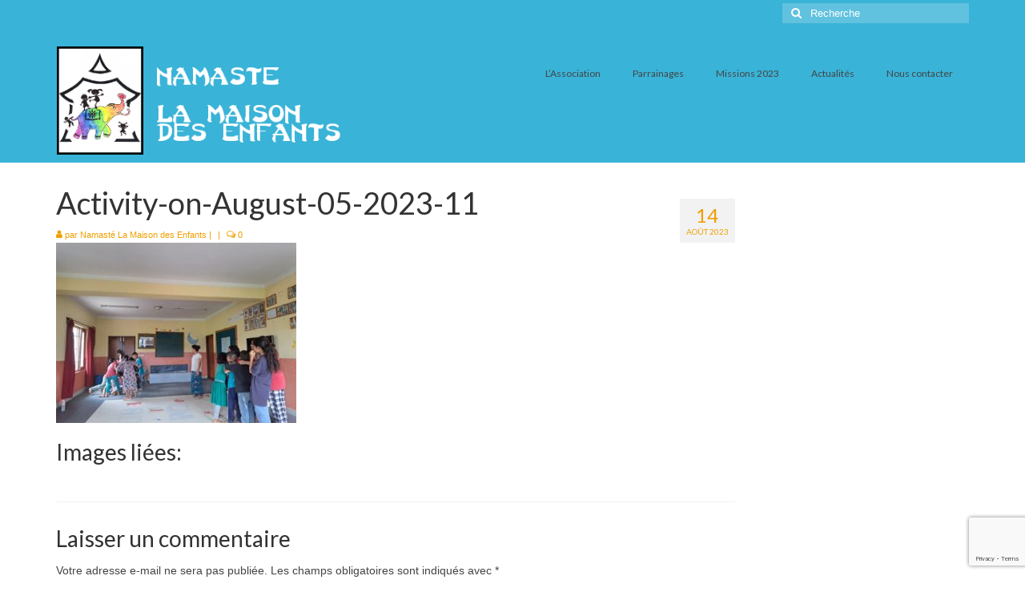

--- FILE ---
content_type: text/html; charset=UTF-8
request_url: http://www.namaste-lamaisondesenfants.org/le-5-aout-2023-a-lorphelinat/activity-on-august-05-2023-11/
body_size: 14661
content:
<!DOCTYPE html>
<html class="no-js" lang="fr-FR" itemscope="itemscope" itemtype="https://schema.org/WebPage">
<head>
  <meta charset="UTF-8">
  <meta name="viewport" content="width=device-width, initial-scale=1.0">
  <meta http-equiv="X-UA-Compatible" content="IE=edge">
  <meta name='robots' content='index, follow, max-image-preview:large, max-snippet:-1, max-video-preview:-1' />

	<!-- This site is optimized with the Yoast SEO plugin v23.4 - https://yoast.com/wordpress/plugins/seo/ -->
	<title>Activity-on-August-05-2023-11 - Namasté La Maison des Enfants</title>
	<link rel="canonical" href="http://www.namaste-lamaisondesenfants.org/le-5-aout-2023-a-lorphelinat/activity-on-august-05-2023-11/" />
	<meta property="og:locale" content="fr_FR" />
	<meta property="og:type" content="article" />
	<meta property="og:title" content="Activity-on-August-05-2023-11 - Namasté La Maison des Enfants" />
	<meta property="og:description" content="Images liées:" />
	<meta property="og:url" content="http://www.namaste-lamaisondesenfants.org/le-5-aout-2023-a-lorphelinat/activity-on-august-05-2023-11/" />
	<meta property="og:site_name" content="Namasté La Maison des Enfants" />
	<meta property="og:image" content="http://www.namaste-lamaisondesenfants.org/le-5-aout-2023-a-lorphelinat/activity-on-august-05-2023-11" />
	<meta property="og:image:width" content="1600" />
	<meta property="og:image:height" content="1200" />
	<meta property="og:image:type" content="image/jpeg" />
	<meta name="twitter:card" content="summary_large_image" />
	<script type="application/ld+json" class="yoast-schema-graph">{"@context":"https://schema.org","@graph":[{"@type":"WebPage","@id":"http://www.namaste-lamaisondesenfants.org/le-5-aout-2023-a-lorphelinat/activity-on-august-05-2023-11/","url":"http://www.namaste-lamaisondesenfants.org/le-5-aout-2023-a-lorphelinat/activity-on-august-05-2023-11/","name":"Activity-on-August-05-2023-11 - Namasté La Maison des Enfants","isPartOf":{"@id":"http://www.namaste-lamaisondesenfants.org/#website"},"primaryImageOfPage":{"@id":"http://www.namaste-lamaisondesenfants.org/le-5-aout-2023-a-lorphelinat/activity-on-august-05-2023-11/#primaryimage"},"image":{"@id":"http://www.namaste-lamaisondesenfants.org/le-5-aout-2023-a-lorphelinat/activity-on-august-05-2023-11/#primaryimage"},"thumbnailUrl":"http://www.namaste-lamaisondesenfants.org/wp-content/uploads/2023/08/Activity-on-August-05-2023-11.jpg","datePublished":"2023-08-14T09:30:19+00:00","dateModified":"2023-08-14T09:30:19+00:00","breadcrumb":{"@id":"http://www.namaste-lamaisondesenfants.org/le-5-aout-2023-a-lorphelinat/activity-on-august-05-2023-11/#breadcrumb"},"inLanguage":"fr-FR","potentialAction":[{"@type":"ReadAction","target":["http://www.namaste-lamaisondesenfants.org/le-5-aout-2023-a-lorphelinat/activity-on-august-05-2023-11/"]}]},{"@type":"ImageObject","inLanguage":"fr-FR","@id":"http://www.namaste-lamaisondesenfants.org/le-5-aout-2023-a-lorphelinat/activity-on-august-05-2023-11/#primaryimage","url":"http://www.namaste-lamaisondesenfants.org/wp-content/uploads/2023/08/Activity-on-August-05-2023-11.jpg","contentUrl":"http://www.namaste-lamaisondesenfants.org/wp-content/uploads/2023/08/Activity-on-August-05-2023-11.jpg","width":1600,"height":1200},{"@type":"BreadcrumbList","@id":"http://www.namaste-lamaisondesenfants.org/le-5-aout-2023-a-lorphelinat/activity-on-august-05-2023-11/#breadcrumb","itemListElement":[{"@type":"ListItem","position":1,"name":"Accueil","item":"http://www.namaste-lamaisondesenfants.org/"},{"@type":"ListItem","position":2,"name":"En août à l&rsquo;orphelinat","item":"http://www.namaste-lamaisondesenfants.org/le-5-aout-2023-a-lorphelinat/"},{"@type":"ListItem","position":3,"name":"Activity-on-August-05-2023-11"}]},{"@type":"WebSite","@id":"http://www.namaste-lamaisondesenfants.org/#website","url":"http://www.namaste-lamaisondesenfants.org/","name":"Namasté La Maison des Enfants","description":"Namasté La Maison des Enfants","potentialAction":[{"@type":"SearchAction","target":{"@type":"EntryPoint","urlTemplate":"http://www.namaste-lamaisondesenfants.org/?s={search_term_string}"},"query-input":{"@type":"PropertyValueSpecification","valueRequired":true,"valueName":"search_term_string"}}],"inLanguage":"fr-FR"}]}</script>
	<!-- / Yoast SEO plugin. -->


<link rel='dns-prefetch' href='//fonts.googleapis.com' />
<link rel="alternate" type="application/rss+xml" title="Namasté La Maison des Enfants &raquo; Flux" href="http://www.namaste-lamaisondesenfants.org/feed/" />
<link rel="alternate" type="application/rss+xml" title="Namasté La Maison des Enfants &raquo; Flux des commentaires" href="http://www.namaste-lamaisondesenfants.org/comments/feed/" />
<link rel="alternate" type="application/rss+xml" title="Namasté La Maison des Enfants &raquo; Activity-on-August-05-2023-11 Flux des commentaires" href="http://www.namaste-lamaisondesenfants.org/le-5-aout-2023-a-lorphelinat/activity-on-august-05-2023-11/feed/" />
<script type="text/javascript">
/* <![CDATA[ */
window._wpemojiSettings = {"baseUrl":"https:\/\/s.w.org\/images\/core\/emoji\/15.0.3\/72x72\/","ext":".png","svgUrl":"https:\/\/s.w.org\/images\/core\/emoji\/15.0.3\/svg\/","svgExt":".svg","source":{"concatemoji":"http:\/\/www.namaste-lamaisondesenfants.org\/wp-includes\/js\/wp-emoji-release.min.js?ver=6.6.4"}};
/*! This file is auto-generated */
!function(i,n){var o,s,e;function c(e){try{var t={supportTests:e,timestamp:(new Date).valueOf()};sessionStorage.setItem(o,JSON.stringify(t))}catch(e){}}function p(e,t,n){e.clearRect(0,0,e.canvas.width,e.canvas.height),e.fillText(t,0,0);var t=new Uint32Array(e.getImageData(0,0,e.canvas.width,e.canvas.height).data),r=(e.clearRect(0,0,e.canvas.width,e.canvas.height),e.fillText(n,0,0),new Uint32Array(e.getImageData(0,0,e.canvas.width,e.canvas.height).data));return t.every(function(e,t){return e===r[t]})}function u(e,t,n){switch(t){case"flag":return n(e,"\ud83c\udff3\ufe0f\u200d\u26a7\ufe0f","\ud83c\udff3\ufe0f\u200b\u26a7\ufe0f")?!1:!n(e,"\ud83c\uddfa\ud83c\uddf3","\ud83c\uddfa\u200b\ud83c\uddf3")&&!n(e,"\ud83c\udff4\udb40\udc67\udb40\udc62\udb40\udc65\udb40\udc6e\udb40\udc67\udb40\udc7f","\ud83c\udff4\u200b\udb40\udc67\u200b\udb40\udc62\u200b\udb40\udc65\u200b\udb40\udc6e\u200b\udb40\udc67\u200b\udb40\udc7f");case"emoji":return!n(e,"\ud83d\udc26\u200d\u2b1b","\ud83d\udc26\u200b\u2b1b")}return!1}function f(e,t,n){var r="undefined"!=typeof WorkerGlobalScope&&self instanceof WorkerGlobalScope?new OffscreenCanvas(300,150):i.createElement("canvas"),a=r.getContext("2d",{willReadFrequently:!0}),o=(a.textBaseline="top",a.font="600 32px Arial",{});return e.forEach(function(e){o[e]=t(a,e,n)}),o}function t(e){var t=i.createElement("script");t.src=e,t.defer=!0,i.head.appendChild(t)}"undefined"!=typeof Promise&&(o="wpEmojiSettingsSupports",s=["flag","emoji"],n.supports={everything:!0,everythingExceptFlag:!0},e=new Promise(function(e){i.addEventListener("DOMContentLoaded",e,{once:!0})}),new Promise(function(t){var n=function(){try{var e=JSON.parse(sessionStorage.getItem(o));if("object"==typeof e&&"number"==typeof e.timestamp&&(new Date).valueOf()<e.timestamp+604800&&"object"==typeof e.supportTests)return e.supportTests}catch(e){}return null}();if(!n){if("undefined"!=typeof Worker&&"undefined"!=typeof OffscreenCanvas&&"undefined"!=typeof URL&&URL.createObjectURL&&"undefined"!=typeof Blob)try{var e="postMessage("+f.toString()+"("+[JSON.stringify(s),u.toString(),p.toString()].join(",")+"));",r=new Blob([e],{type:"text/javascript"}),a=new Worker(URL.createObjectURL(r),{name:"wpTestEmojiSupports"});return void(a.onmessage=function(e){c(n=e.data),a.terminate(),t(n)})}catch(e){}c(n=f(s,u,p))}t(n)}).then(function(e){for(var t in e)n.supports[t]=e[t],n.supports.everything=n.supports.everything&&n.supports[t],"flag"!==t&&(n.supports.everythingExceptFlag=n.supports.everythingExceptFlag&&n.supports[t]);n.supports.everythingExceptFlag=n.supports.everythingExceptFlag&&!n.supports.flag,n.DOMReady=!1,n.readyCallback=function(){n.DOMReady=!0}}).then(function(){return e}).then(function(){var e;n.supports.everything||(n.readyCallback(),(e=n.source||{}).concatemoji?t(e.concatemoji):e.wpemoji&&e.twemoji&&(t(e.twemoji),t(e.wpemoji)))}))}((window,document),window._wpemojiSettings);
/* ]]> */
</script>
<style id='wp-emoji-styles-inline-css' type='text/css'>

	img.wp-smiley, img.emoji {
		display: inline !important;
		border: none !important;
		box-shadow: none !important;
		height: 1em !important;
		width: 1em !important;
		margin: 0 0.07em !important;
		vertical-align: -0.1em !important;
		background: none !important;
		padding: 0 !important;
	}
</style>
<link rel='stylesheet' id='wp-block-library-css' href='http://www.namaste-lamaisondesenfants.org/wp-includes/css/dist/block-library/style.min.css?ver=6.6.4' type='text/css' media='all' />
<style id='classic-theme-styles-inline-css' type='text/css'>
/*! This file is auto-generated */
.wp-block-button__link{color:#fff;background-color:#32373c;border-radius:9999px;box-shadow:none;text-decoration:none;padding:calc(.667em + 2px) calc(1.333em + 2px);font-size:1.125em}.wp-block-file__button{background:#32373c;color:#fff;text-decoration:none}
</style>
<style id='global-styles-inline-css' type='text/css'>
:root{--wp--preset--aspect-ratio--square: 1;--wp--preset--aspect-ratio--4-3: 4/3;--wp--preset--aspect-ratio--3-4: 3/4;--wp--preset--aspect-ratio--3-2: 3/2;--wp--preset--aspect-ratio--2-3: 2/3;--wp--preset--aspect-ratio--16-9: 16/9;--wp--preset--aspect-ratio--9-16: 9/16;--wp--preset--color--black: #000;--wp--preset--color--cyan-bluish-gray: #abb8c3;--wp--preset--color--white: #fff;--wp--preset--color--pale-pink: #f78da7;--wp--preset--color--vivid-red: #cf2e2e;--wp--preset--color--luminous-vivid-orange: #ff6900;--wp--preset--color--luminous-vivid-amber: #fcb900;--wp--preset--color--light-green-cyan: #7bdcb5;--wp--preset--color--vivid-green-cyan: #00d084;--wp--preset--color--pale-cyan-blue: #8ed1fc;--wp--preset--color--vivid-cyan-blue: #0693e3;--wp--preset--color--vivid-purple: #9b51e0;--wp--preset--color--virtue-primary: #dd9933;--wp--preset--color--virtue-primary-light: #6c8dab;--wp--preset--color--very-light-gray: #eee;--wp--preset--color--very-dark-gray: #444;--wp--preset--gradient--vivid-cyan-blue-to-vivid-purple: linear-gradient(135deg,rgba(6,147,227,1) 0%,rgb(155,81,224) 100%);--wp--preset--gradient--light-green-cyan-to-vivid-green-cyan: linear-gradient(135deg,rgb(122,220,180) 0%,rgb(0,208,130) 100%);--wp--preset--gradient--luminous-vivid-amber-to-luminous-vivid-orange: linear-gradient(135deg,rgba(252,185,0,1) 0%,rgba(255,105,0,1) 100%);--wp--preset--gradient--luminous-vivid-orange-to-vivid-red: linear-gradient(135deg,rgba(255,105,0,1) 0%,rgb(207,46,46) 100%);--wp--preset--gradient--very-light-gray-to-cyan-bluish-gray: linear-gradient(135deg,rgb(238,238,238) 0%,rgb(169,184,195) 100%);--wp--preset--gradient--cool-to-warm-spectrum: linear-gradient(135deg,rgb(74,234,220) 0%,rgb(151,120,209) 20%,rgb(207,42,186) 40%,rgb(238,44,130) 60%,rgb(251,105,98) 80%,rgb(254,248,76) 100%);--wp--preset--gradient--blush-light-purple: linear-gradient(135deg,rgb(255,206,236) 0%,rgb(152,150,240) 100%);--wp--preset--gradient--blush-bordeaux: linear-gradient(135deg,rgb(254,205,165) 0%,rgb(254,45,45) 50%,rgb(107,0,62) 100%);--wp--preset--gradient--luminous-dusk: linear-gradient(135deg,rgb(255,203,112) 0%,rgb(199,81,192) 50%,rgb(65,88,208) 100%);--wp--preset--gradient--pale-ocean: linear-gradient(135deg,rgb(255,245,203) 0%,rgb(182,227,212) 50%,rgb(51,167,181) 100%);--wp--preset--gradient--electric-grass: linear-gradient(135deg,rgb(202,248,128) 0%,rgb(113,206,126) 100%);--wp--preset--gradient--midnight: linear-gradient(135deg,rgb(2,3,129) 0%,rgb(40,116,252) 100%);--wp--preset--font-size--small: 13px;--wp--preset--font-size--medium: 20px;--wp--preset--font-size--large: 36px;--wp--preset--font-size--x-large: 42px;--wp--preset--spacing--20: 0.44rem;--wp--preset--spacing--30: 0.67rem;--wp--preset--spacing--40: 1rem;--wp--preset--spacing--50: 1.5rem;--wp--preset--spacing--60: 2.25rem;--wp--preset--spacing--70: 3.38rem;--wp--preset--spacing--80: 5.06rem;--wp--preset--shadow--natural: 6px 6px 9px rgba(0, 0, 0, 0.2);--wp--preset--shadow--deep: 12px 12px 50px rgba(0, 0, 0, 0.4);--wp--preset--shadow--sharp: 6px 6px 0px rgba(0, 0, 0, 0.2);--wp--preset--shadow--outlined: 6px 6px 0px -3px rgba(255, 255, 255, 1), 6px 6px rgba(0, 0, 0, 1);--wp--preset--shadow--crisp: 6px 6px 0px rgba(0, 0, 0, 1);}:where(.is-layout-flex){gap: 0.5em;}:where(.is-layout-grid){gap: 0.5em;}body .is-layout-flex{display: flex;}.is-layout-flex{flex-wrap: wrap;align-items: center;}.is-layout-flex > :is(*, div){margin: 0;}body .is-layout-grid{display: grid;}.is-layout-grid > :is(*, div){margin: 0;}:where(.wp-block-columns.is-layout-flex){gap: 2em;}:where(.wp-block-columns.is-layout-grid){gap: 2em;}:where(.wp-block-post-template.is-layout-flex){gap: 1.25em;}:where(.wp-block-post-template.is-layout-grid){gap: 1.25em;}.has-black-color{color: var(--wp--preset--color--black) !important;}.has-cyan-bluish-gray-color{color: var(--wp--preset--color--cyan-bluish-gray) !important;}.has-white-color{color: var(--wp--preset--color--white) !important;}.has-pale-pink-color{color: var(--wp--preset--color--pale-pink) !important;}.has-vivid-red-color{color: var(--wp--preset--color--vivid-red) !important;}.has-luminous-vivid-orange-color{color: var(--wp--preset--color--luminous-vivid-orange) !important;}.has-luminous-vivid-amber-color{color: var(--wp--preset--color--luminous-vivid-amber) !important;}.has-light-green-cyan-color{color: var(--wp--preset--color--light-green-cyan) !important;}.has-vivid-green-cyan-color{color: var(--wp--preset--color--vivid-green-cyan) !important;}.has-pale-cyan-blue-color{color: var(--wp--preset--color--pale-cyan-blue) !important;}.has-vivid-cyan-blue-color{color: var(--wp--preset--color--vivid-cyan-blue) !important;}.has-vivid-purple-color{color: var(--wp--preset--color--vivid-purple) !important;}.has-black-background-color{background-color: var(--wp--preset--color--black) !important;}.has-cyan-bluish-gray-background-color{background-color: var(--wp--preset--color--cyan-bluish-gray) !important;}.has-white-background-color{background-color: var(--wp--preset--color--white) !important;}.has-pale-pink-background-color{background-color: var(--wp--preset--color--pale-pink) !important;}.has-vivid-red-background-color{background-color: var(--wp--preset--color--vivid-red) !important;}.has-luminous-vivid-orange-background-color{background-color: var(--wp--preset--color--luminous-vivid-orange) !important;}.has-luminous-vivid-amber-background-color{background-color: var(--wp--preset--color--luminous-vivid-amber) !important;}.has-light-green-cyan-background-color{background-color: var(--wp--preset--color--light-green-cyan) !important;}.has-vivid-green-cyan-background-color{background-color: var(--wp--preset--color--vivid-green-cyan) !important;}.has-pale-cyan-blue-background-color{background-color: var(--wp--preset--color--pale-cyan-blue) !important;}.has-vivid-cyan-blue-background-color{background-color: var(--wp--preset--color--vivid-cyan-blue) !important;}.has-vivid-purple-background-color{background-color: var(--wp--preset--color--vivid-purple) !important;}.has-black-border-color{border-color: var(--wp--preset--color--black) !important;}.has-cyan-bluish-gray-border-color{border-color: var(--wp--preset--color--cyan-bluish-gray) !important;}.has-white-border-color{border-color: var(--wp--preset--color--white) !important;}.has-pale-pink-border-color{border-color: var(--wp--preset--color--pale-pink) !important;}.has-vivid-red-border-color{border-color: var(--wp--preset--color--vivid-red) !important;}.has-luminous-vivid-orange-border-color{border-color: var(--wp--preset--color--luminous-vivid-orange) !important;}.has-luminous-vivid-amber-border-color{border-color: var(--wp--preset--color--luminous-vivid-amber) !important;}.has-light-green-cyan-border-color{border-color: var(--wp--preset--color--light-green-cyan) !important;}.has-vivid-green-cyan-border-color{border-color: var(--wp--preset--color--vivid-green-cyan) !important;}.has-pale-cyan-blue-border-color{border-color: var(--wp--preset--color--pale-cyan-blue) !important;}.has-vivid-cyan-blue-border-color{border-color: var(--wp--preset--color--vivid-cyan-blue) !important;}.has-vivid-purple-border-color{border-color: var(--wp--preset--color--vivid-purple) !important;}.has-vivid-cyan-blue-to-vivid-purple-gradient-background{background: var(--wp--preset--gradient--vivid-cyan-blue-to-vivid-purple) !important;}.has-light-green-cyan-to-vivid-green-cyan-gradient-background{background: var(--wp--preset--gradient--light-green-cyan-to-vivid-green-cyan) !important;}.has-luminous-vivid-amber-to-luminous-vivid-orange-gradient-background{background: var(--wp--preset--gradient--luminous-vivid-amber-to-luminous-vivid-orange) !important;}.has-luminous-vivid-orange-to-vivid-red-gradient-background{background: var(--wp--preset--gradient--luminous-vivid-orange-to-vivid-red) !important;}.has-very-light-gray-to-cyan-bluish-gray-gradient-background{background: var(--wp--preset--gradient--very-light-gray-to-cyan-bluish-gray) !important;}.has-cool-to-warm-spectrum-gradient-background{background: var(--wp--preset--gradient--cool-to-warm-spectrum) !important;}.has-blush-light-purple-gradient-background{background: var(--wp--preset--gradient--blush-light-purple) !important;}.has-blush-bordeaux-gradient-background{background: var(--wp--preset--gradient--blush-bordeaux) !important;}.has-luminous-dusk-gradient-background{background: var(--wp--preset--gradient--luminous-dusk) !important;}.has-pale-ocean-gradient-background{background: var(--wp--preset--gradient--pale-ocean) !important;}.has-electric-grass-gradient-background{background: var(--wp--preset--gradient--electric-grass) !important;}.has-midnight-gradient-background{background: var(--wp--preset--gradient--midnight) !important;}.has-small-font-size{font-size: var(--wp--preset--font-size--small) !important;}.has-medium-font-size{font-size: var(--wp--preset--font-size--medium) !important;}.has-large-font-size{font-size: var(--wp--preset--font-size--large) !important;}.has-x-large-font-size{font-size: var(--wp--preset--font-size--x-large) !important;}
:where(.wp-block-post-template.is-layout-flex){gap: 1.25em;}:where(.wp-block-post-template.is-layout-grid){gap: 1.25em;}
:where(.wp-block-columns.is-layout-flex){gap: 2em;}:where(.wp-block-columns.is-layout-grid){gap: 2em;}
:root :where(.wp-block-pullquote){font-size: 1.5em;line-height: 1.6;}
</style>
<link rel='stylesheet' id='contact-form-7-css' href='http://www.namaste-lamaisondesenfants.org/wp-content/plugins/contact-form-7/includes/css/styles.css?ver=5.9.8' type='text/css' media='all' />
<link rel='stylesheet' id='ngg_trigger_buttons-css' href='http://www.namaste-lamaisondesenfants.org/wp-content/plugins/nextgen-gallery/static/GalleryDisplay/trigger_buttons.css?ver=3.59.4' type='text/css' media='all' />
<link rel='stylesheet' id='fancybox-0-css' href='http://www.namaste-lamaisondesenfants.org/wp-content/plugins/nextgen-gallery/static/Lightbox/fancybox/jquery.fancybox-1.3.4.css?ver=3.59.4' type='text/css' media='all' />
<link rel='stylesheet' id='fontawesome_v4_shim_style-css' href='http://www.namaste-lamaisondesenfants.org/wp-content/plugins/nextgen-gallery/static/FontAwesome/css/v4-shims.min.css?ver=6.6.4' type='text/css' media='all' />
<link rel='stylesheet' id='fontawesome-css' href='http://www.namaste-lamaisondesenfants.org/wp-content/plugins/nextgen-gallery/static/FontAwesome/css/all.min.css?ver=6.6.4' type='text/css' media='all' />
<link rel='stylesheet' id='nextgen_pagination_style-css' href='http://www.namaste-lamaisondesenfants.org/wp-content/plugins/nextgen-gallery/static/GalleryDisplay/pagination_style.css?ver=3.59.4' type='text/css' media='all' />
<link rel='stylesheet' id='nextgen_basic_thumbnails_style-css' href='http://www.namaste-lamaisondesenfants.org/wp-content/plugins/nextgen-gallery/static/Thumbnails/nextgen_basic_thumbnails.css?ver=3.59.4' type='text/css' media='all' />
<link rel='stylesheet' id='nextgen_widgets_style-css' href='http://www.namaste-lamaisondesenfants.org/wp-content/plugins/nextgen-gallery/static/Widget/display.css?ver=3.59.4' type='text/css' media='all' />
<link rel='stylesheet' id='virtue_theme-css' href='http://www.namaste-lamaisondesenfants.org/wp-content/themes/virtue/assets/css/virtue.css?ver=3.4.10' type='text/css' media='all' />
<link rel='stylesheet' id='virtue_skin-css' href='http://www.namaste-lamaisondesenfants.org/wp-content/themes/virtue/assets/css/skins/default.css?ver=3.4.10' type='text/css' media='all' />
<link rel='stylesheet' id='redux-google-fonts-virtue-css' href='http://fonts.googleapis.com/css?family=Lato%3A300%2C400%2C700&#038;ver=6.6.4' type='text/css' media='all' />
<!--[if lt IE 9]>
<script type="text/javascript" src="http://www.namaste-lamaisondesenfants.org/wp-content/themes/virtue/assets/js/vendor/respond.min.js?ver=6.6.4" id="virtue-respond-js"></script>
<![endif]-->
<script type="text/javascript" src="http://www.namaste-lamaisondesenfants.org/wp-includes/js/jquery/jquery.min.js?ver=3.7.1" id="jquery-core-js"></script>
<script type="text/javascript" src="http://www.namaste-lamaisondesenfants.org/wp-includes/js/jquery/jquery-migrate.min.js?ver=3.4.1" id="jquery-migrate-js"></script>
<script type="text/javascript" id="photocrati_ajax-js-extra">
/* <![CDATA[ */
var photocrati_ajax = {"url":"http:\/\/www.namaste-lamaisondesenfants.org\/index.php?photocrati_ajax=1","rest_url":"http:\/\/www.namaste-lamaisondesenfants.org\/wp-json\/","wp_home_url":"http:\/\/www.namaste-lamaisondesenfants.org","wp_site_url":"http:\/\/www.namaste-lamaisondesenfants.org","wp_root_url":"http:\/\/www.namaste-lamaisondesenfants.org","wp_plugins_url":"http:\/\/www.namaste-lamaisondesenfants.org\/wp-content\/plugins","wp_content_url":"http:\/\/www.namaste-lamaisondesenfants.org\/wp-content","wp_includes_url":"http:\/\/www.namaste-lamaisondesenfants.org\/wp-includes\/","ngg_param_slug":"nggallery"};
/* ]]> */
</script>
<script type="text/javascript" src="http://www.namaste-lamaisondesenfants.org/wp-content/plugins/nextgen-gallery/static/Legacy/ajax.min.js?ver=3.59.4" id="photocrati_ajax-js"></script>
<script type="text/javascript" src="http://www.namaste-lamaisondesenfants.org/wp-content/plugins/nextgen-gallery/static/FontAwesome/js/v4-shims.min.js?ver=5.3.1" id="fontawesome_v4_shim-js"></script>
<script type="text/javascript" defer crossorigin="anonymous" data-auto-replace-svg="false" data-keep-original-source="false" data-search-pseudo-elements src="http://www.namaste-lamaisondesenfants.org/wp-content/plugins/nextgen-gallery/static/FontAwesome/js/all.min.js?ver=5.3.1" id="fontawesome-js"></script>
<script type="text/javascript" src="http://www.namaste-lamaisondesenfants.org/wp-content/plugins/nextgen-gallery/static/Thumbnails/nextgen_basic_thumbnails.js?ver=3.59.4" id="nextgen_basic_thumbnails_script-js"></script>
<link rel="https://api.w.org/" href="http://www.namaste-lamaisondesenfants.org/wp-json/" /><link rel="alternate" title="JSON" type="application/json" href="http://www.namaste-lamaisondesenfants.org/wp-json/wp/v2/media/6380" /><link rel="EditURI" type="application/rsd+xml" title="RSD" href="http://www.namaste-lamaisondesenfants.org/xmlrpc.php?rsd" />
<meta name="generator" content="WordPress 6.6.4" />
<link rel='shortlink' href='http://www.namaste-lamaisondesenfants.org/?p=6380' />
<link rel="alternate" title="oEmbed (JSON)" type="application/json+oembed" href="http://www.namaste-lamaisondesenfants.org/wp-json/oembed/1.0/embed?url=http%3A%2F%2Fwww.namaste-lamaisondesenfants.org%2Fle-5-aout-2023-a-lorphelinat%2Factivity-on-august-05-2023-11%2F" />
<link rel="alternate" title="oEmbed (XML)" type="text/xml+oembed" href="http://www.namaste-lamaisondesenfants.org/wp-json/oembed/1.0/embed?url=http%3A%2F%2Fwww.namaste-lamaisondesenfants.org%2Fle-5-aout-2023-a-lorphelinat%2Factivity-on-august-05-2023-11%2F&#038;format=xml" />
<style type="text/css">#logo {padding-top:25px;}#logo {padding-bottom:10px;}#logo {margin-left:0px;}#logo {margin-right:0px;}#nav-main {margin-top:40px;}#nav-main {margin-bottom:10px;}.headerfont, .tp-caption {font-family:Lato;}.topbarmenu ul li {font-family:Lato;}.home-message:hover {background-color:#dd9933; background-color: rgba(221, 153, 51, 0.6);}
  nav.woocommerce-pagination ul li a:hover, .wp-pagenavi a:hover, .panel-heading .accordion-toggle, .variations .kad_radio_variations label:hover, .variations .kad_radio_variations label.selectedValue {border-color: #dd9933;}
  a, #nav-main ul.sf-menu ul li a:hover, .product_price ins .amount, .price ins .amount, .color_primary, .primary-color, #logo a.brand, #nav-main ul.sf-menu a:hover,
  .woocommerce-message:before, .woocommerce-info:before, #nav-second ul.sf-menu a:hover, .footerclass a:hover, .posttags a:hover, .subhead a:hover, .nav-trigger-case:hover .kad-menu-name, 
  .nav-trigger-case:hover .kad-navbtn, #kadbreadcrumbs a:hover, #wp-calendar a, .star-rating, .has-virtue-primary-color {color: #dd9933;}
.widget_price_filter .ui-slider .ui-slider-handle, .product_item .kad_add_to_cart:hover, .product_item:hover a.button:hover, .product_item:hover .kad_add_to_cart:hover, .kad-btn-primary, html .woocommerce-page .widget_layered_nav ul.yith-wcan-label li a:hover, html .woocommerce-page .widget_layered_nav ul.yith-wcan-label li.chosen a,
.product-category.grid_item a:hover h5, .woocommerce-message .button, .widget_layered_nav_filters ul li a, .widget_layered_nav ul li.chosen a, .wpcf7 input.wpcf7-submit, .yith-wcan .yith-wcan-reset-navigation,
#containerfooter .menu li a:hover, .bg_primary, .portfolionav a:hover, .home-iconmenu a:hover, p.demo_store, .topclass, #commentform .form-submit #submit, .kad-hover-bg-primary:hover, .widget_shopping_cart_content .checkout,
.login .form-row .button, .variations .kad_radio_variations label.selectedValue, #payment #place_order, .wpcf7 input.wpcf7-back, .shop_table .actions input[type=submit].checkout-button, .cart_totals .checkout-button, input[type="submit"].button, .order-actions .button, .has-virtue-primary-background-color {background: #dd9933;}.color_gray, .subhead, .subhead a, .posttags, .posttags a, .product_meta a {color:#ef9f00;}input[type=number]::-webkit-inner-spin-button, input[type=number]::-webkit-outer-spin-button { -webkit-appearance: none; margin: 0; } input[type=number] {-moz-appearance: textfield;}.quantity input::-webkit-outer-spin-button,.quantity input::-webkit-inner-spin-button {display: none;}.contentclass, .nav-tabs>.active>a, .nav-tabs>.active>a:hover, .nav-tabs>.active>a:focus {background:#ffffff    ;}.topclass {background:#39b3d7    ;}.headerclass {background:#39b3d7    ;}.navclass {background:#1e232d    ;}.product_item .product_details h5 {text-transform: none;}.product_item .product_details h5 {min-height:40px;}[class*="wp-image"] {-webkit-box-shadow: none;-moz-box-shadow: none;box-shadow: none;border:none;}[class*="wp-image"]:hover {-webkit-box-shadow: none;-moz-box-shadow: none;box-shadow: none;border:none;}.light-dropshaddow {-webkit-box-shadow: none;-moz-box-shadow: none;box-shadow: none;}@media (max-width: 767px) {.kad-desktop-slider {display:none;}}.entry-content p { margin-bottom:16px;}</style><style type="text/css">.recentcomments a{display:inline !important;padding:0 !important;margin:0 !important;}</style><style type="text/css" title="dynamic-css" class="options-output">header #logo a.brand,.logofont{font-family:Lato;line-height:40px;font-weight:300;font-style:normal;font-size:32px;}.kad_tagline{font-family:Lato;line-height:20px;font-weight:400;font-style:normal;color:#444444;font-size:14px;}.product_item .product_details h5{font-family:Lato;line-height:20px;font-weight:700;font-style:normal;font-size:16px;}h1{font-family:Lato;line-height:40px;font-weight:400;font-style:normal;font-size:38px;}h2{font-family:Lato;line-height:40px;font-weight:normal;font-style:normal;font-size:32px;}h3{font-family:Lato;line-height:40px;font-weight:400;font-style:normal;font-size:28px;}h4{font-family:Lato;line-height:40px;font-weight:400;font-style:normal;font-size:24px;}h5{font-family:Lato;line-height:24px;font-weight:700;font-style:normal;font-size:18px;}body{font-family:Verdana, Geneva, sans-serif;line-height:20px;font-weight:400;font-style:normal;font-size:14px;}#nav-main ul.sf-menu a{font-family:Lato;line-height:18px;font-weight:normal;font-style:400;font-size:12px;}#nav-second ul.sf-menu a{font-family:Lato;line-height:22px;font-weight:normal;font-style:400;font-size:18px;}.kad-nav-inner .kad-mnav, .kad-mobile-nav .kad-nav-inner li a,.nav-trigger-case{font-family:Lato;line-height:20px;font-weight:normal;font-style:400;font-size:16px;}</style></head>
<body class="attachment attachment-template-default single single-attachment postid-6380 attachmentid-6380 attachment-jpeg wp-embed-responsive wide activity-on-august-05-2023-11">
	<div id="kt-skip-link"><a href="#content">Skip to Main Content</a></div>
	<div id="wrapper" class="container">
	<header class="banner headerclass" itemscope itemtype="https://schema.org/WPHeader">
	<div id="topbar" class="topclass">
	<div class="container">
		<div class="row">
			<div class="col-md-6 col-sm-6 kad-topbar-left">
				<div class="topbarmenu clearfix">
								</div>
			</div><!-- close col-md-6 --> 
			<div class="col-md-6 col-sm-6 kad-topbar-right">
				<div id="topbar-search" class="topbar-widget">
					<form role="search" method="get" class="form-search" action="http://www.namaste-lamaisondesenfants.org/">
	<label>
		<span class="screen-reader-text">Rechercher :</span>
		<input type="text" value="" name="s" class="search-query" placeholder="Recherche">
	</label>
	<button type="submit" class="search-icon"><i class="icon-search"></i></button>
</form>				</div>
			</div> <!-- close col-md-6-->
		</div> <!-- Close Row -->
	</div> <!-- Close Container -->
</div>	<div class="container">
		<div class="row">
			<div class="col-md-4 clearfix kad-header-left">
				<div id="logo" class="logocase">
					<a class="brand logofont" href="http://www.namaste-lamaisondesenfants.org/">
													<div id="thelogo">
								<img src="http://www.namaste-lamaisondesenfants.org/wp-content/uploads/2016/09/log_site.png" alt="Namasté La Maison des Enfants" width="400" height="150" class="kad-standard-logo" />
															</div>
												</a>
									</div> <!-- Close #logo -->
			</div><!-- close logo span -->
							<div class="col-md-8 kad-header-right">
					<nav id="nav-main" class="clearfix" itemscope itemtype="https://schema.org/SiteNavigationElement">
						<ul id="menu-main" class="sf-menu"><li  class=" sf-dropdown menu-item-13"><a href="#"><span>L&rsquo;Association</span></a>
<ul class="sub-menu sf-dropdown-menu dropdown">
	<li  class=" menu-item-29"><a href="http://www.namaste-lamaisondesenfants.org/presentation/"><span>Présentation</span></a></li>
	<li  class=" menu-item-4750"><a href="http://www.namaste-lamaisondesenfants.org/lethique/"><span>l&rsquo;Ethique</span></a></li>
	<li  class=" menu-item-4755"><a href="http://www.namaste-lamaisondesenfants.org/historique/"><span>Historique</span></a></li>
	<li  class=" menu-item-22"><a href="http://www.namaste-lamaisondesenfants.org/le-nepal/"><span>Le Népal</span></a></li>
	<li  class=" menu-item-4781"><a href="http://www.namaste-lamaisondesenfants.org/documents/"><span>Documents</span></a></li>
</ul>
</li>
<li  class=" menu-item-211"><a href="http://www.namaste-lamaisondesenfants.org/parrainage/"><span>Parrainages</span></a></li>
<li  class=" menu-item-6193"><a href="http://www.namaste-lamaisondesenfants.org/category/missions/missions-2023/"><span>Missions 2023</span></a></li>
<li  class=" menu-item-377"><a href="http://www.namaste-lamaisondesenfants.org/category/news/"><span>Actualités</span></a></li>
<li  class=" menu-item-17"><a href="http://www.namaste-lamaisondesenfants.org/nous-contacter/"><span>Nous contacter</span></a></li>
</ul>					</nav> 
				</div> <!-- Close menuclass-->
			       
		</div> <!-- Close Row -->
					<div id="mobile-nav-trigger" class="nav-trigger">
				<button class="nav-trigger-case mobileclass collapsed" data-toggle="collapse" data-target=".kad-nav-collapse">
					<span class="kad-navbtn"><i class="icon-reorder"></i></span>
					<span class="kad-menu-name">Menu</span>
				</button>
			</div>
			<div id="kad-mobile-nav" class="kad-mobile-nav">
				<div class="kad-nav-inner mobileclass">
					<div class="kad-nav-collapse">
					<ul id="menu-main-1" class="kad-mnav"><li  class=" sf-dropdown menu-item-13"><a href="#"><span>L&rsquo;Association</span></a>
<ul class="sub-menu sf-dropdown-menu dropdown">
	<li  class=" menu-item-29"><a href="http://www.namaste-lamaisondesenfants.org/presentation/"><span>Présentation</span></a></li>
	<li  class=" menu-item-4750"><a href="http://www.namaste-lamaisondesenfants.org/lethique/"><span>l&rsquo;Ethique</span></a></li>
	<li  class=" menu-item-4755"><a href="http://www.namaste-lamaisondesenfants.org/historique/"><span>Historique</span></a></li>
	<li  class=" menu-item-22"><a href="http://www.namaste-lamaisondesenfants.org/le-nepal/"><span>Le Népal</span></a></li>
	<li  class=" menu-item-4781"><a href="http://www.namaste-lamaisondesenfants.org/documents/"><span>Documents</span></a></li>
</ul>
</li>
<li  class=" menu-item-211"><a href="http://www.namaste-lamaisondesenfants.org/parrainage/"><span>Parrainages</span></a></li>
<li  class=" menu-item-6193"><a href="http://www.namaste-lamaisondesenfants.org/category/missions/missions-2023/"><span>Missions 2023</span></a></li>
<li  class=" menu-item-377"><a href="http://www.namaste-lamaisondesenfants.org/category/news/"><span>Actualités</span></a></li>
<li  class=" menu-item-17"><a href="http://www.namaste-lamaisondesenfants.org/nous-contacter/"><span>Nous contacter</span></a></li>
</ul>					</div>
				</div>
			</div>
		 
	</div> <!-- Close Container -->
	</header>
	<div class="wrap contentclass" role="document">

	<div id="content" class="container">
	<div class="row single-article" itemscope itemtype="https://schema.org/BlogPosting">
		<div class="main col-lg-9 col-md-8" role="main">
					<article class="post-6380 attachment type-attachment status-inherit hentry">
			<div class="postmeta updated color_gray">
	<div class="postdate bg-lightgray headerfont">
		<meta itemprop="datePublished" content="2023-08-14T11:30:19+02:00">
		<span class="postday">14</span>
		Août 2023	</div>
</div>				<header>

				<h1 class="entry-title" itemprop="name headline">Activity-on-August-05-2023-11</h1><div class="subhead">
    <span class="postauthortop author vcard">
    <i class="icon-user"></i> par  <span itemprop="author"><a href="http://www.namaste-lamaisondesenfants.org/author/namaste/" class="fn" rel="author">Namasté La Maison des Enfants</a></span> |</span>
        <span class="kad-hidepostedin">|</span>
    <span class="postcommentscount">
    <i class="icon-comments-alt"></i> 0    </span>
</div>				
				</header>

				<div class="entry-content" itemprop="articleBody">
					<p class="attachment"><a class="thumbnail" href='http://www.namaste-lamaisondesenfants.org/wp-content/uploads/2023/08/Activity-on-August-05-2023-11.jpg'><img fetchpriority="high" decoding="async" width="300" height="225" src="http://www.namaste-lamaisondesenfants.org/wp-content/uploads/2023/08/Activity-on-August-05-2023-11-300x225.jpg" class="attachment-medium size-medium" alt="" srcset="http://www.namaste-lamaisondesenfants.org/wp-content/uploads/2023/08/Activity-on-August-05-2023-11-300x225.jpg 300w, http://www.namaste-lamaisondesenfants.org/wp-content/uploads/2023/08/Activity-on-August-05-2023-11-1024x768.jpg 1024w, http://www.namaste-lamaisondesenfants.org/wp-content/uploads/2023/08/Activity-on-August-05-2023-11-768x576.jpg 768w, http://www.namaste-lamaisondesenfants.org/wp-content/uploads/2023/08/Activity-on-August-05-2023-11-1536x1152.jpg 1536w, http://www.namaste-lamaisondesenfants.org/wp-content/uploads/2023/08/Activity-on-August-05-2023-11.jpg 1600w" sizes="(max-width: 300px) 100vw, 300px" /></a></p>
<h3>Images liées:</h3>				</div>

				<footer class="single-footer">
				<meta itemscope itemprop="mainEntityOfPage" content="http://www.namaste-lamaisondesenfants.org/le-5-aout-2023-a-lorphelinat/activity-on-august-05-2023-11/" itemType="https://schema.org/WebPage" itemid="http://www.namaste-lamaisondesenfants.org/le-5-aout-2023-a-lorphelinat/activity-on-august-05-2023-11/"><meta itemprop="dateModified" content="2023-08-14T11:30:19+02:00"><div itemprop="publisher" itemscope itemtype="https://schema.org/Organization"><div itemprop="logo" itemscope itemtype="https://schema.org/ImageObject"><meta itemprop="url" content="http://www.namaste-lamaisondesenfants.org/wp-content/uploads/2016/09/log_site.png"><meta itemprop="width" content="400"><meta itemprop="height" content="150"></div><meta itemprop="name" content="Namasté La Maison des Enfants"></div>				</footer>
			</article>
				<section id="respond">
		<div id="respond" class="comment-respond">
		<h3 id="reply-title" class="comment-reply-title">Laisser un commentaire <small><a rel="nofollow" id="cancel-comment-reply-link" href="/le-5-aout-2023-a-lorphelinat/activity-on-august-05-2023-11/#respond" style="display:none;">Annuler la réponse</a></small></h3><form action="http://www.namaste-lamaisondesenfants.org/wp-comments-post.php" method="post" id="commentform" class="comment-form"><p class="comment-notes"><span id="email-notes">Votre adresse e-mail ne sera pas publiée.</span> <span class="required-field-message">Les champs obligatoires sont indiqués avec <span class="required">*</span></span></p><p class="comment-form-comment"><label for="comment">Commentaire <span class="required">*</span></label> <textarea id="comment" name="comment" cols="45" rows="8" maxlength="65525" required="required"></textarea></p><div class="row"><p class="comment-form-author"><label for="author">Nom <span class="required">*</span></label> <input id="author" name="author" type="text" value="" size="30" maxlength="245" autocomplete="name" required="required" /></p>
<p class="comment-form-email"><label for="email">E-mail <span class="required">*</span></label> <input id="email" name="email" type="text" value="" size="30" maxlength="100" aria-describedby="email-notes" autocomplete="email" required="required" /></p>
<p class="comment-form-url"><label for="url">Site web</label> <input id="url" name="url" type="text" value="" size="30" maxlength="200" autocomplete="url" /></p>
</div><p class="form-submit"><input name="submit" type="submit" id="submit" class="submit" value="Laisser un commentaire" /> <input type='hidden' name='comment_post_ID' value='6380' id='comment_post_ID' />
<input type='hidden' name='comment_parent' id='comment_parent' value='0' />
</p><p style="display: none;"><input type="hidden" id="akismet_comment_nonce" name="akismet_comment_nonce" value="13bb8531c3" /></p><p style="display: none !important;" class="akismet-fields-container" data-prefix="ak_"><label>&#916;<textarea name="ak_hp_textarea" cols="45" rows="8" maxlength="100"></textarea></label><input type="hidden" id="ak_js_1" name="ak_js" value="52"/><script>document.getElementById( "ak_js_1" ).setAttribute( "value", ( new Date() ).getTime() );</script></p></form>	</div><!-- #respond -->
	<p class="akismet_comment_form_privacy_notice">Ce site utilise Akismet pour réduire les indésirables. <a href="https://akismet.com/privacy/" target="_blank" rel="nofollow noopener">En savoir plus sur la façon dont les données de vos commentaires sont traitées</a>.</p>	</section><!-- /#respond -->
		</div>
		<aside class="col-lg-3 col-md-4 kad-sidebar" role="complementary" itemscope itemtype="https://schema.org/WPSideBar">
	<div class="sidebar">
			</div><!-- /.sidebar -->
</aside><!-- /aside -->
			</div><!-- /.row-->
		</div><!-- /.content -->
	</div><!-- /.wrap -->
	<footer id="containerfooter" class="footerclass" itemscope itemtype="https://schema.org/WPFooter">
  <div class="container">
  	<div class="row">
  		 
					<div class="col-md-3 col-sm-6 footercol1">
					<div class="footer-widget"><aside id="ngg-images-2" class="widget ngg_images"><div class="hslice" id="ngg-webslice"><h3>Photos en vrac !</h3><div class="ngg-widget entry-content">
			<a href="http://www.namaste-lamaisondesenfants.org/wp-content/gallery/news_ch_27-08-2015/11892078_540447802771582_5982111904485725539_n.jpg"
			title=" "
			data-image-id='228'
			class="ngg-fancybox" rel="3ca032389e5ba0571042556423543534"			><img title="11892078_540447802771582_5982111904485725539_n"
				alt="11892078_540447802771582_5982111904485725539_n"
				src="http://www.namaste-lamaisondesenfants.org/wp-content/gallery/news_ch_27-08-2015/thumbs/thumbs_11892078_540447802771582_5982111904485725539_n.jpg"
				width="100"
				height="75"
			/></a>
			<a href="http://www.namaste-lamaisondesenfants.org/wp-content/gallery/christmas2015/1014121_577981399018222_9058191995765690552_n.jpg"
			title=" "
			data-image-id='267'
			class="ngg-fancybox" rel="3ca032389e5ba0571042556423543534"			><img title="1014121_577981399018222_9058191995765690552_n"
				alt="1014121_577981399018222_9058191995765690552_n"
				src="http://www.namaste-lamaisondesenfants.org/wp-content/gallery/christmas2015/thumbs/thumbs_1014121_577981399018222_9058191995765690552_n.jpg"
				width="100"
				height="75"
			/></a>
			<a href="http://www.namaste-lamaisondesenfants.org/wp-content/gallery/mission-2016-dimanche/DSC08021.JPG"
			title=" "
			data-image-id='301'
			class="ngg-fancybox" rel="3ca032389e5ba0571042556423543534"			><img title="DSC08021"
				alt="DSC08021"
				src="http://www.namaste-lamaisondesenfants.org/wp-content/gallery/mission-2016-dimanche/thumbs/thumbs_DSC08021.JPG"
				width="100"
				height="75"
			/></a>
			<a href="http://www.namaste-lamaisondesenfants.org/wp-content/gallery/visit_19-04-2016/13063158_627984490684579_17284495327922469_o.jpg"
			title=" "
			data-image-id='454'
			class="ngg-fancybox" rel="3ca032389e5ba0571042556423543534"			><img title="13063158_627984490684579_17284495327922469_o"
				alt="13063158_627984490684579_17284495327922469_o"
				src="http://www.namaste-lamaisondesenfants.org/wp-content/gallery/visit_19-04-2016/thumbs/thumbs_13063158_627984490684579_17284495327922469_o.jpg"
				width="100"
				height="75"
			/></a>
			<a href="http://www.namaste-lamaisondesenfants.org/wp-content/gallery/news_ch-new-year-2074/17992320_820252574791102_8600999846741806647_n.jpg"
			title=" "
			data-image-id='1086'
			class="ngg-fancybox" rel="3ca032389e5ba0571042556423543534"			><img title="17992320_820252574791102_8600999846741806647_n"
				alt="17992320_820252574791102_8600999846741806647_n"
				src="http://www.namaste-lamaisondesenfants.org/wp-content/gallery/news_ch-new-year-2074/thumbs/thumbs_17992320_820252574791102_8600999846741806647_n.jpg"
				width="100"
				height="75"
			/></a>
			<a href="http://www.namaste-lamaisondesenfants.org/wp-content/gallery/rentree2018/37789981_2623124234578854_4602299345927143424_n.jpg"
			title=" "
			data-image-id='1374'
			class="ngg-fancybox" rel="3ca032389e5ba0571042556423543534"			><img title="37789981_2623124234578854_4602299345927143424_n"
				alt="37789981_2623124234578854_4602299345927143424_n"
				src="http://www.namaste-lamaisondesenfants.org/wp-content/gallery/rentree2018/thumbs/thumbs_37789981_2623124234578854_4602299345927143424_n.jpg"
				width="100"
				height="75"
			/></a>
			<a href="http://www.namaste-lamaisondesenfants.org/wp-content/gallery/2021-07-13-gardening/Gardening-13-07-2021-6.jpg"
			title=" "
			data-image-id='1696'
			class="ngg-fancybox" rel="3ca032389e5ba0571042556423543534"			><img title="Gardening-13-07-2021-6"
				alt="Gardening-13-07-2021-6"
				src="http://www.namaste-lamaisondesenfants.org/wp-content/gallery/2021-07-13-gardening/thumbs/thumbs_Gardening-13-07-2021-6.jpg"
				width="100"
				height="75"
			/></a>
			<a href="http://www.namaste-lamaisondesenfants.org/wp-content/gallery/2021-08-14-activtes/1_Reading-Story-Books-14-08-2021.jpg"
			title=" "
			data-image-id='1820'
			class="ngg-fancybox" rel="3ca032389e5ba0571042556423543534"			><img title="1_Reading-Story-Books-14-08-2021"
				alt="1_Reading-Story-Books-14-08-2021"
				src="http://www.namaste-lamaisondesenfants.org/wp-content/gallery/2021-08-14-activtes/thumbs/thumbs_1_Reading-Story-Books-14-08-2021.jpg"
				width="100"
				height="75"
			/></a>
	</div>

</div></aside></div><div class="widget-2 widget-last footer-widget"><aside id="block-2" class="widget widget_block"><script>(function() {
	window.mc4wp = window.mc4wp || {
		listeners: [],
		forms: {
			on: function(evt, cb) {
				window.mc4wp.listeners.push(
					{
						event   : evt,
						callback: cb
					}
				);
			}
		}
	}
})();
</script><!-- Mailchimp for WordPress v4.9.16 - https://wordpress.org/plugins/mailchimp-for-wp/ --><form id="mc4wp-form-1" class="mc4wp-form mc4wp-form-5052" method="post" data-id="5052" data-name="abonnement newletter" ><div class="mc4wp-form-fields"><h3>Abonnez-vous à notre newsletter</h3>
<p>
    <input type="text" name="FNAME" placeholder="votre prénom"></p>
<p>
    <input type="text" name="LNAME" placeholder="votre nom"></p>
<p>
	<input type="email" name="EMAIL" placeholder="Votre email" required />
</p>

<p>
	<input type="submit" value="Abonnez-vous" />
</p></div><label style="display: none !important;">Laissez ce champ vide si vous êtes humain : <input type="text" name="_mc4wp_honeypot" value="" tabindex="-1" autocomplete="off" /></label><input type="hidden" name="_mc4wp_timestamp" value="1768759373" /><input type="hidden" name="_mc4wp_form_id" value="5052" /><input type="hidden" name="_mc4wp_form_element_id" value="mc4wp-form-1" /><div class="mc4wp-response"></div></form><!-- / Mailchimp for WordPress Plugin --></aside></div>					</div> 
            					 
					<div class="col-md-3  col-sm-6 footercol2">
					<div class="widget-1 widget-first footer-widget"><aside id="categories-2" class="widget widget_categories"><h3>Catégories</h3>
			<ul>
					<li class="cat-item cat-item-3"><a href="http://www.namaste-lamaisondesenfants.org/category/actualites-ch/">Actualités CH</a>
</li>
	<li class="cat-item cat-item-4"><a href="http://www.namaste-lamaisondesenfants.org/category/news/en-urgence/">En urgence</a>
</li>
	<li class="cat-item cat-item-5"><a href="http://www.namaste-lamaisondesenfants.org/category/evenements/">Evènements</a>
</li>
	<li class="cat-item cat-item-16"><a href="http://www.namaste-lamaisondesenfants.org/category/evenements/mds-2017/">MDS 2017</a>
</li>
	<li class="cat-item cat-item-15"><a href="http://www.namaste-lamaisondesenfants.org/category/missions/">Missions</a>
</li>
	<li class="cat-item cat-item-14"><a href="http://www.namaste-lamaisondesenfants.org/category/missions/missions-2016/">Missions 2016</a>
</li>
	<li class="cat-item cat-item-17"><a href="http://www.namaste-lamaisondesenfants.org/category/missions/missions-2017/">Missions 2017</a>
</li>
	<li class="cat-item cat-item-20"><a href="http://www.namaste-lamaisondesenfants.org/category/missions/missions-2018/">Missions 2018</a>
</li>
	<li class="cat-item cat-item-21"><a href="http://www.namaste-lamaisondesenfants.org/category/missions/missions-2019/">Missions 2019</a>
</li>
	<li class="cat-item cat-item-22"><a href="http://www.namaste-lamaisondesenfants.org/category/missions/missions-2020/">Missions 2020</a>
</li>
	<li class="cat-item cat-item-24"><a href="http://www.namaste-lamaisondesenfants.org/category/missions/missions-2023/">Missions 2023</a>
</li>
	<li class="cat-item cat-item-25"><a href="http://www.namaste-lamaisondesenfants.org/category/missions/missions-2024/">Missions 2024</a>
</li>
	<li class="cat-item cat-item-13"><a href="http://www.namaste-lamaisondesenfants.org/category/namaste-la-maison-des-enfants/">Namasté La Maison des Enfants</a>
</li>
	<li class="cat-item cat-item-6"><a href="http://www.namaste-lamaisondesenfants.org/category/news/">News</a>
</li>
	<li class="cat-item cat-item-1"><a href="http://www.namaste-lamaisondesenfants.org/category/non-classe/">Non classé</a>
</li>
			</ul>

			</aside></div>					</div> 
		        		         
					<div class="col-md-3 col-sm-6 footercol3">
					<div class="widget-1 widget-first footer-widget"><aside id="recent-comments-2" class="widget widget_recent_comments"><h3>Commentaires</h3><ul id="recentcomments"><li class="recentcomments"><span class="comment-author-link">Naima</span> dans <a href="http://www.namaste-lamaisondesenfants.org/souvenirs-de-pierre-achache-en-visite-a-lorphelinat/#comment-364652">Souvenirs de Pierre Achache en visite à l&rsquo;orphelinat</a></li><li class="recentcomments"><span class="comment-author-link"><a href="http://www.namaste-lamaisondesenfants.org/don-de-maquillage-par-la-marque-zao/" class="url" rel="ugc">Don de maquillage par la marque Zao - Namasté La Maison des Enfants</a></span> dans <a href="http://www.namaste-lamaisondesenfants.org/nous-contacter/#comment-344440">Nous contacter</a></li><li class="recentcomments"><span class="comment-author-link">Nicole Testard</span> dans <a href="http://www.namaste-lamaisondesenfants.org/souvenirs-de-pierre-achache-en-visite-a-lorphelinat/#comment-340451">Souvenirs de Pierre Achache en visite à l&rsquo;orphelinat</a></li><li class="recentcomments"><span class="comment-author-link">ALLONCLE CHANTAL</span> dans <a href="http://www.namaste-lamaisondesenfants.org/soiree-de-soutien-festinepal-le-22-avril-2023-a-besayes/#comment-324860">Soirée de soutien « Festi’Népal » le 22 avril 2023 à Besayes</a></li><li class="recentcomments"><span class="comment-author-link">martine</span> dans <a href="http://www.namaste-lamaisondesenfants.org/mission-printemps-2023-les-travaux-commencent/#comment-324810">Mission printemps 2023 : les travaux commencent</a></li><li class="recentcomments"><span class="comment-author-link">Namasté La Maison des Enfants</span> dans <a href="http://www.namaste-lamaisondesenfants.org/enfants-dejeunant/#comment-318292">Enfants déjeunant</a></li><li class="recentcomments"><span class="comment-author-link">Dominique Picq</span> dans <a href="http://www.namaste-lamaisondesenfants.org/enfants-dejeunant/#comment-316787">Enfants déjeunant</a></li><li class="recentcomments"><span class="comment-author-link">Gabel</span> dans <a href="http://www.namaste-lamaisondesenfants.org/vente-dobjets-crees-par-des-benevoles/#comment-196892">Vente d&rsquo;objets créés par des bénévoles</a></li><li class="recentcomments"><span class="comment-author-link">Fany Pierrot-Leyle</span> dans <a href="http://www.namaste-lamaisondesenfants.org/vente-dobjets-crees-par-des-benevoles/#comment-196479">Vente d&rsquo;objets créés par des bénévoles</a></li><li class="recentcomments"><span class="comment-author-link">Fany Pierrot-Leyle</span> dans <a href="http://www.namaste-lamaisondesenfants.org/octobre-2021-activites/#comment-196478">Octobre 2021 &#8211; activités</a></li></ul></aside></div>					</div> 
	            				 
					<div class="col-md-3 col-sm-6 footercol4">
					<div class="widget-1 widget-first footer-widget"><aside id="archives-2" class="widget widget_archive"><h3>Archives</h3>
			<ul>
					<li><a href='http://www.namaste-lamaisondesenfants.org/2024/10/'>octobre 2024</a>&nbsp;(2)</li>
	<li><a href='http://www.namaste-lamaisondesenfants.org/2024/09/'>septembre 2024</a>&nbsp;(2)</li>
	<li><a href='http://www.namaste-lamaisondesenfants.org/2024/08/'>août 2024</a>&nbsp;(2)</li>
	<li><a href='http://www.namaste-lamaisondesenfants.org/2024/07/'>juillet 2024</a>&nbsp;(2)</li>
	<li><a href='http://www.namaste-lamaisondesenfants.org/2024/04/'>avril 2024</a>&nbsp;(1)</li>
	<li><a href='http://www.namaste-lamaisondesenfants.org/2024/03/'>mars 2024</a>&nbsp;(1)</li>
	<li><a href='http://www.namaste-lamaisondesenfants.org/2024/02/'>février 2024</a>&nbsp;(2)</li>
	<li><a href='http://www.namaste-lamaisondesenfants.org/2023/12/'>décembre 2023</a>&nbsp;(1)</li>
	<li><a href='http://www.namaste-lamaisondesenfants.org/2023/10/'>octobre 2023</a>&nbsp;(4)</li>
	<li><a href='http://www.namaste-lamaisondesenfants.org/2023/09/'>septembre 2023</a>&nbsp;(2)</li>
	<li><a href='http://www.namaste-lamaisondesenfants.org/2023/08/'>août 2023</a>&nbsp;(2)</li>
	<li><a href='http://www.namaste-lamaisondesenfants.org/2023/07/'>juillet 2023</a>&nbsp;(5)</li>
	<li><a href='http://www.namaste-lamaisondesenfants.org/2023/06/'>juin 2023</a>&nbsp;(5)</li>
	<li><a href='http://www.namaste-lamaisondesenfants.org/2023/04/'>avril 2023</a>&nbsp;(2)</li>
	<li><a href='http://www.namaste-lamaisondesenfants.org/2023/03/'>mars 2023</a>&nbsp;(7)</li>
	<li><a href='http://www.namaste-lamaisondesenfants.org/2023/02/'>février 2023</a>&nbsp;(6)</li>
	<li><a href='http://www.namaste-lamaisondesenfants.org/2023/01/'>janvier 2023</a>&nbsp;(1)</li>
	<li><a href='http://www.namaste-lamaisondesenfants.org/2022/12/'>décembre 2022</a>&nbsp;(4)</li>
	<li><a href='http://www.namaste-lamaisondesenfants.org/2022/11/'>novembre 2022</a>&nbsp;(2)</li>
	<li><a href='http://www.namaste-lamaisondesenfants.org/2022/10/'>octobre 2022</a>&nbsp;(1)</li>
	<li><a href='http://www.namaste-lamaisondesenfants.org/2022/09/'>septembre 2022</a>&nbsp;(4)</li>
	<li><a href='http://www.namaste-lamaisondesenfants.org/2022/08/'>août 2022</a>&nbsp;(6)</li>
	<li><a href='http://www.namaste-lamaisondesenfants.org/2022/07/'>juillet 2022</a>&nbsp;(1)</li>
	<li><a href='http://www.namaste-lamaisondesenfants.org/2022/06/'>juin 2022</a>&nbsp;(1)</li>
	<li><a href='http://www.namaste-lamaisondesenfants.org/2022/05/'>mai 2022</a>&nbsp;(5)</li>
	<li><a href='http://www.namaste-lamaisondesenfants.org/2022/04/'>avril 2022</a>&nbsp;(1)</li>
	<li><a href='http://www.namaste-lamaisondesenfants.org/2022/03/'>mars 2022</a>&nbsp;(1)</li>
	<li><a href='http://www.namaste-lamaisondesenfants.org/2022/02/'>février 2022</a>&nbsp;(3)</li>
	<li><a href='http://www.namaste-lamaisondesenfants.org/2022/01/'>janvier 2022</a>&nbsp;(2)</li>
	<li><a href='http://www.namaste-lamaisondesenfants.org/2021/12/'>décembre 2021</a>&nbsp;(6)</li>
	<li><a href='http://www.namaste-lamaisondesenfants.org/2021/11/'>novembre 2021</a>&nbsp;(5)</li>
	<li><a href='http://www.namaste-lamaisondesenfants.org/2021/10/'>octobre 2021</a>&nbsp;(4)</li>
	<li><a href='http://www.namaste-lamaisondesenfants.org/2021/09/'>septembre 2021</a>&nbsp;(3)</li>
	<li><a href='http://www.namaste-lamaisondesenfants.org/2021/08/'>août 2021</a>&nbsp;(6)</li>
	<li><a href='http://www.namaste-lamaisondesenfants.org/2021/07/'>juillet 2021</a>&nbsp;(8)</li>
	<li><a href='http://www.namaste-lamaisondesenfants.org/2021/06/'>juin 2021</a>&nbsp;(1)</li>
	<li><a href='http://www.namaste-lamaisondesenfants.org/2021/05/'>mai 2021</a>&nbsp;(3)</li>
	<li><a href='http://www.namaste-lamaisondesenfants.org/2021/04/'>avril 2021</a>&nbsp;(1)</li>
	<li><a href='http://www.namaste-lamaisondesenfants.org/2021/03/'>mars 2021</a>&nbsp;(4)</li>
	<li><a href='http://www.namaste-lamaisondesenfants.org/2021/02/'>février 2021</a>&nbsp;(1)</li>
	<li><a href='http://www.namaste-lamaisondesenfants.org/2021/01/'>janvier 2021</a>&nbsp;(2)</li>
	<li><a href='http://www.namaste-lamaisondesenfants.org/2020/12/'>décembre 2020</a>&nbsp;(2)</li>
	<li><a href='http://www.namaste-lamaisondesenfants.org/2020/03/'>mars 2020</a>&nbsp;(3)</li>
	<li><a href='http://www.namaste-lamaisondesenfants.org/2020/02/'>février 2020</a>&nbsp;(1)</li>
	<li><a href='http://www.namaste-lamaisondesenfants.org/2020/01/'>janvier 2020</a>&nbsp;(1)</li>
	<li><a href='http://www.namaste-lamaisondesenfants.org/2019/12/'>décembre 2019</a>&nbsp;(2)</li>
	<li><a href='http://www.namaste-lamaisondesenfants.org/2019/11/'>novembre 2019</a>&nbsp;(3)</li>
	<li><a href='http://www.namaste-lamaisondesenfants.org/2019/10/'>octobre 2019</a>&nbsp;(7)</li>
	<li><a href='http://www.namaste-lamaisondesenfants.org/2019/06/'>juin 2019</a>&nbsp;(1)</li>
	<li><a href='http://www.namaste-lamaisondesenfants.org/2019/05/'>mai 2019</a>&nbsp;(1)</li>
	<li><a href='http://www.namaste-lamaisondesenfants.org/2019/04/'>avril 2019</a>&nbsp;(6)</li>
	<li><a href='http://www.namaste-lamaisondesenfants.org/2019/03/'>mars 2019</a>&nbsp;(4)</li>
	<li><a href='http://www.namaste-lamaisondesenfants.org/2019/02/'>février 2019</a>&nbsp;(1)</li>
	<li><a href='http://www.namaste-lamaisondesenfants.org/2019/01/'>janvier 2019</a>&nbsp;(3)</li>
	<li><a href='http://www.namaste-lamaisondesenfants.org/2018/11/'>novembre 2018</a>&nbsp;(6)</li>
	<li><a href='http://www.namaste-lamaisondesenfants.org/2018/10/'>octobre 2018</a>&nbsp;(5)</li>
	<li><a href='http://www.namaste-lamaisondesenfants.org/2018/09/'>septembre 2018</a>&nbsp;(1)</li>
	<li><a href='http://www.namaste-lamaisondesenfants.org/2018/06/'>juin 2018</a>&nbsp;(1)</li>
	<li><a href='http://www.namaste-lamaisondesenfants.org/2018/04/'>avril 2018</a>&nbsp;(2)</li>
	<li><a href='http://www.namaste-lamaisondesenfants.org/2018/03/'>mars 2018</a>&nbsp;(3)</li>
	<li><a href='http://www.namaste-lamaisondesenfants.org/2018/02/'>février 2018</a>&nbsp;(1)</li>
	<li><a href='http://www.namaste-lamaisondesenfants.org/2017/12/'>décembre 2017</a>&nbsp;(4)</li>
	<li><a href='http://www.namaste-lamaisondesenfants.org/2017/11/'>novembre 2017</a>&nbsp;(1)</li>
	<li><a href='http://www.namaste-lamaisondesenfants.org/2017/10/'>octobre 2017</a>&nbsp;(3)</li>
	<li><a href='http://www.namaste-lamaisondesenfants.org/2017/09/'>septembre 2017</a>&nbsp;(3)</li>
	<li><a href='http://www.namaste-lamaisondesenfants.org/2017/08/'>août 2017</a>&nbsp;(2)</li>
	<li><a href='http://www.namaste-lamaisondesenfants.org/2017/07/'>juillet 2017</a>&nbsp;(2)</li>
	<li><a href='http://www.namaste-lamaisondesenfants.org/2017/06/'>juin 2017</a>&nbsp;(4)</li>
	<li><a href='http://www.namaste-lamaisondesenfants.org/2017/05/'>mai 2017</a>&nbsp;(2)</li>
	<li><a href='http://www.namaste-lamaisondesenfants.org/2017/04/'>avril 2017</a>&nbsp;(14)</li>
	<li><a href='http://www.namaste-lamaisondesenfants.org/2017/03/'>mars 2017</a>&nbsp;(3)</li>
	<li><a href='http://www.namaste-lamaisondesenfants.org/2017/02/'>février 2017</a>&nbsp;(4)</li>
	<li><a href='http://www.namaste-lamaisondesenfants.org/2017/01/'>janvier 2017</a>&nbsp;(8)</li>
	<li><a href='http://www.namaste-lamaisondesenfants.org/2016/12/'>décembre 2016</a>&nbsp;(1)</li>
	<li><a href='http://www.namaste-lamaisondesenfants.org/2016/11/'>novembre 2016</a>&nbsp;(3)</li>
	<li><a href='http://www.namaste-lamaisondesenfants.org/2016/10/'>octobre 2016</a>&nbsp;(9)</li>
	<li><a href='http://www.namaste-lamaisondesenfants.org/2016/09/'>septembre 2016</a>&nbsp;(9)</li>
	<li><a href='http://www.namaste-lamaisondesenfants.org/2016/08/'>août 2016</a>&nbsp;(8)</li>
	<li><a href='http://www.namaste-lamaisondesenfants.org/2016/07/'>juillet 2016</a>&nbsp;(1)</li>
	<li><a href='http://www.namaste-lamaisondesenfants.org/2016/06/'>juin 2016</a>&nbsp;(4)</li>
	<li><a href='http://www.namaste-lamaisondesenfants.org/2016/05/'>mai 2016</a>&nbsp;(7)</li>
	<li><a href='http://www.namaste-lamaisondesenfants.org/2016/04/'>avril 2016</a>&nbsp;(7)</li>
	<li><a href='http://www.namaste-lamaisondesenfants.org/2016/03/'>mars 2016</a>&nbsp;(6)</li>
	<li><a href='http://www.namaste-lamaisondesenfants.org/2016/02/'>février 2016</a>&nbsp;(4)</li>
	<li><a href='http://www.namaste-lamaisondesenfants.org/2016/01/'>janvier 2016</a>&nbsp;(8)</li>
	<li><a href='http://www.namaste-lamaisondesenfants.org/2015/12/'>décembre 2015</a>&nbsp;(2)</li>
	<li><a href='http://www.namaste-lamaisondesenfants.org/2015/11/'>novembre 2015</a>&nbsp;(2)</li>
	<li><a href='http://www.namaste-lamaisondesenfants.org/2015/10/'>octobre 2015</a>&nbsp;(2)</li>
	<li><a href='http://www.namaste-lamaisondesenfants.org/2015/08/'>août 2015</a>&nbsp;(2)</li>
	<li><a href='http://www.namaste-lamaisondesenfants.org/2015/07/'>juillet 2015</a>&nbsp;(2)</li>
	<li><a href='http://www.namaste-lamaisondesenfants.org/2015/06/'>juin 2015</a>&nbsp;(5)</li>
	<li><a href='http://www.namaste-lamaisondesenfants.org/2015/05/'>mai 2015</a>&nbsp;(12)</li>
	<li><a href='http://www.namaste-lamaisondesenfants.org/2015/04/'>avril 2015</a>&nbsp;(2)</li>
			</ul>

			</aside></div>					</div> 
		        		            </div>
        <div class="footercredits clearfix">
    		
    		        	<p>&copy; 2026 Namasté La Maison des Enfants </p>
    	</div>

  </div>

</footer>

		</div><!--Wrapper-->
		<script>(function() {function maybePrefixUrlField () {
  const value = this.value.trim()
  if (value !== '' && value.indexOf('http') !== 0) {
    this.value = 'http://' + value
  }
}

const urlFields = document.querySelectorAll('.mc4wp-form input[type="url"]')
for (let j = 0; j < urlFields.length; j++) {
  urlFields[j].addEventListener('blur', maybePrefixUrlField)
}
})();</script><script type="text/javascript" src="http://www.namaste-lamaisondesenfants.org/wp-includes/js/dist/hooks.min.js?ver=2810c76e705dd1a53b18" id="wp-hooks-js"></script>
<script type="text/javascript" src="http://www.namaste-lamaisondesenfants.org/wp-includes/js/dist/i18n.min.js?ver=5e580eb46a90c2b997e6" id="wp-i18n-js"></script>
<script type="text/javascript" id="wp-i18n-js-after">
/* <![CDATA[ */
wp.i18n.setLocaleData( { 'text direction\u0004ltr': [ 'ltr' ] } );
/* ]]> */
</script>
<script type="text/javascript" src="http://www.namaste-lamaisondesenfants.org/wp-content/plugins/contact-form-7/includes/swv/js/index.js?ver=5.9.8" id="swv-js"></script>
<script type="text/javascript" id="contact-form-7-js-extra">
/* <![CDATA[ */
var wpcf7 = {"api":{"root":"http:\/\/www.namaste-lamaisondesenfants.org\/wp-json\/","namespace":"contact-form-7\/v1"}};
/* ]]> */
</script>
<script type="text/javascript" id="contact-form-7-js-translations">
/* <![CDATA[ */
( function( domain, translations ) {
	var localeData = translations.locale_data[ domain ] || translations.locale_data.messages;
	localeData[""].domain = domain;
	wp.i18n.setLocaleData( localeData, domain );
} )( "contact-form-7", {"translation-revision-date":"2024-10-17 17:27:10+0000","generator":"GlotPress\/4.0.1","domain":"messages","locale_data":{"messages":{"":{"domain":"messages","plural-forms":"nplurals=2; plural=n > 1;","lang":"fr"},"This contact form is placed in the wrong place.":["Ce formulaire de contact est plac\u00e9 dans un mauvais endroit."],"Error:":["Erreur\u00a0:"]}},"comment":{"reference":"includes\/js\/index.js"}} );
/* ]]> */
</script>
<script type="text/javascript" src="http://www.namaste-lamaisondesenfants.org/wp-content/plugins/contact-form-7/includes/js/index.js?ver=5.9.8" id="contact-form-7-js"></script>
<script type="text/javascript" id="ngg_common-js-extra">
/* <![CDATA[ */

var galleries = {};
galleries.gallery_3ca032389e5ba0571042556423543534 = {"__defaults_set":null,"ID":"3ca032389e5ba0571042556423543534","album_ids":[],"container_ids":[],"display":"","display_settings":{"display_view":"default-view.php","images_per_page":8,"number_of_columns":"0","thumbnail_width":"120","thumbnail_height":"90","show_all_in_lightbox":false,"ajax_pagination":"0","use_imagebrowser_effect":false,"template":"\/home\/namasteekf\/www\/wp-content\/plugins\/nextgen-gallery\/templates\/Widget\/Display\/Gallery.php","display_no_images_error":1,"disable_pagination":true,"show_slideshow_link":false,"slideshow_link_text":"[Montrer sous forme de diaporama]","override_thumbnail_settings":"0","thumbnail_quality":"100","thumbnail_crop":"0","thumbnail_watermark":0,"ngg_triggers_display":"never","use_lightbox_effect":true,"_errors":[],"maximum_entity_count":8,"image_type":"thumb","show_thumbnail_link":false,"image_width":100,"image_height":75,"widget_setting_title":"Photos en vrac !","widget_setting_before_widget":"<div class=\"footer-widget\"><aside id=\"ngg-images-2\" class=\"widget ngg_images\"><div class=\"hslice\" id=\"ngg-webslice\">","widget_setting_before_title":"<h3>","widget_setting_after_widget":"<\/div><\/aside><\/div>","widget_setting_after_title":"<\/h3>","widget_setting_width":100,"widget_setting_height":75,"widget_setting_show_setting":"thumbnail","widget_setting_widget_id":"ngg-images-2"},"display_type":"photocrati-nextgen_basic_thumbnails","effect_code":null,"entity_ids":["228","267","301","454","1086","1374","1696","1820"],"excluded_container_ids":[],"exclusions":[],"gallery_ids":[],"id":"3ca032389e5ba0571042556423543534","ids":null,"image_ids":null,"images_list_count":null,"inner_content":null,"is_album_gallery":null,"maximum_entity_count":500,"order_by":"sortorder","order_direction":"ASC","returns":"included","skip_excluding_globally_excluded_images":null,"slug":"widget-ngg-images-2","sortorder":[],"source":"galleries","src":"","tag_ids":[],"tagcloud":false,"transient_id":null};
galleries.gallery_3ca032389e5ba0571042556423543534.wordpress_page_root = "http:\/\/www.namaste-lamaisondesenfants.org\/le-5-aout-2023-a-lorphelinat\/activity-on-august-05-2023-11\/";
var nextgen_lightbox_settings = {"static_path":"http:\/\/www.namaste-lamaisondesenfants.org\/wp-content\/plugins\/nextgen-gallery\/static\/Lightbox\/{placeholder}","context":"nextgen_images"};
/* ]]> */
</script>
<script type="text/javascript" src="http://www.namaste-lamaisondesenfants.org/wp-content/plugins/nextgen-gallery/static/GalleryDisplay/common.js?ver=3.59.4" id="ngg_common-js"></script>
<script type="text/javascript" id="ngg_common-js-after">
/* <![CDATA[ */
            var nggLastTimeoutVal = 1000;

            var nggRetryFailedImage = function(img) {
                setTimeout(function(){
                    img.src = img.src;
                }, nggLastTimeoutVal);

                nggLastTimeoutVal += 500;
            }
/* ]]> */
</script>
<script type="text/javascript" src="http://www.namaste-lamaisondesenfants.org/wp-content/plugins/nextgen-gallery/static/Lightbox/lightbox_context.js?ver=3.59.4" id="ngg_lightbox_context-js"></script>
<script type="text/javascript" src="http://www.namaste-lamaisondesenfants.org/wp-content/plugins/nextgen-gallery/static/Lightbox/fancybox/jquery.easing-1.3.pack.js?ver=3.59.4" id="fancybox-0-js"></script>
<script type="text/javascript" src="http://www.namaste-lamaisondesenfants.org/wp-content/plugins/nextgen-gallery/static/Lightbox/fancybox/jquery.fancybox-1.3.4.pack.js?ver=3.59.4" id="fancybox-1-js"></script>
<script type="text/javascript" src="http://www.namaste-lamaisondesenfants.org/wp-content/plugins/nextgen-gallery/static/Lightbox/fancybox/nextgen_fancybox_init.js?ver=3.59.4" id="fancybox-2-js"></script>
<script type="text/javascript" src="https://www.google.com/recaptcha/api.js?render=6LdnUqQUAAAAALPGvvyYbkTr7oO8Q-JyKFPBDaiJ&amp;ver=3.0" id="google-recaptcha-js"></script>
<script type="text/javascript" src="http://www.namaste-lamaisondesenfants.org/wp-includes/js/dist/vendor/wp-polyfill.min.js?ver=3.15.0" id="wp-polyfill-js"></script>
<script type="text/javascript" id="wpcf7-recaptcha-js-extra">
/* <![CDATA[ */
var wpcf7_recaptcha = {"sitekey":"6LdnUqQUAAAAALPGvvyYbkTr7oO8Q-JyKFPBDaiJ","actions":{"homepage":"homepage","contactform":"contactform"}};
/* ]]> */
</script>
<script type="text/javascript" src="http://www.namaste-lamaisondesenfants.org/wp-content/plugins/contact-form-7/modules/recaptcha/index.js?ver=5.9.8" id="wpcf7-recaptcha-js"></script>
<script type="text/javascript" src="http://www.namaste-lamaisondesenfants.org/wp-includes/js/comment-reply.min.js?ver=6.6.4" id="comment-reply-js" async="async" data-wp-strategy="async"></script>
<script type="text/javascript" src="http://www.namaste-lamaisondesenfants.org/wp-content/themes/virtue/assets/js/min/bootstrap-min.js?ver=3.4.10" id="bootstrap-js"></script>
<script type="text/javascript" src="http://www.namaste-lamaisondesenfants.org/wp-includes/js/hoverIntent.min.js?ver=1.10.2" id="hoverIntent-js"></script>
<script type="text/javascript" src="http://www.namaste-lamaisondesenfants.org/wp-includes/js/imagesloaded.min.js?ver=5.0.0" id="imagesloaded-js"></script>
<script type="text/javascript" src="http://www.namaste-lamaisondesenfants.org/wp-includes/js/masonry.min.js?ver=4.2.2" id="masonry-js"></script>
<script type="text/javascript" src="http://www.namaste-lamaisondesenfants.org/wp-content/themes/virtue/assets/js/min/plugins-min.js?ver=3.4.10" id="virtue_plugins-js"></script>
<script type="text/javascript" src="http://www.namaste-lamaisondesenfants.org/wp-content/themes/virtue/assets/js/min/main-min.js?ver=3.4.10" id="virtue_main-js"></script>
<script defer type="text/javascript" src="http://www.namaste-lamaisondesenfants.org/wp-content/plugins/akismet/_inc/akismet-frontend.js?ver=1762978378" id="akismet-frontend-js"></script>
<script type="text/javascript" defer src="http://www.namaste-lamaisondesenfants.org/wp-content/plugins/mailchimp-for-wp/assets/js/forms.js?ver=4.9.16" id="mc4wp-forms-api-js"></script>
	</body>
</html>

--- FILE ---
content_type: text/html; charset=utf-8
request_url: https://www.google.com/recaptcha/api2/anchor?ar=1&k=6LdnUqQUAAAAALPGvvyYbkTr7oO8Q-JyKFPBDaiJ&co=aHR0cDovL3d3dy5uYW1hc3RlLWxhbWFpc29uZGVzZW5mYW50cy5vcmc6ODA.&hl=en&v=PoyoqOPhxBO7pBk68S4YbpHZ&size=invisible&anchor-ms=20000&execute-ms=30000&cb=xf2xwuuoy081
body_size: 48753
content:
<!DOCTYPE HTML><html dir="ltr" lang="en"><head><meta http-equiv="Content-Type" content="text/html; charset=UTF-8">
<meta http-equiv="X-UA-Compatible" content="IE=edge">
<title>reCAPTCHA</title>
<style type="text/css">
/* cyrillic-ext */
@font-face {
  font-family: 'Roboto';
  font-style: normal;
  font-weight: 400;
  font-stretch: 100%;
  src: url(//fonts.gstatic.com/s/roboto/v48/KFO7CnqEu92Fr1ME7kSn66aGLdTylUAMa3GUBHMdazTgWw.woff2) format('woff2');
  unicode-range: U+0460-052F, U+1C80-1C8A, U+20B4, U+2DE0-2DFF, U+A640-A69F, U+FE2E-FE2F;
}
/* cyrillic */
@font-face {
  font-family: 'Roboto';
  font-style: normal;
  font-weight: 400;
  font-stretch: 100%;
  src: url(//fonts.gstatic.com/s/roboto/v48/KFO7CnqEu92Fr1ME7kSn66aGLdTylUAMa3iUBHMdazTgWw.woff2) format('woff2');
  unicode-range: U+0301, U+0400-045F, U+0490-0491, U+04B0-04B1, U+2116;
}
/* greek-ext */
@font-face {
  font-family: 'Roboto';
  font-style: normal;
  font-weight: 400;
  font-stretch: 100%;
  src: url(//fonts.gstatic.com/s/roboto/v48/KFO7CnqEu92Fr1ME7kSn66aGLdTylUAMa3CUBHMdazTgWw.woff2) format('woff2');
  unicode-range: U+1F00-1FFF;
}
/* greek */
@font-face {
  font-family: 'Roboto';
  font-style: normal;
  font-weight: 400;
  font-stretch: 100%;
  src: url(//fonts.gstatic.com/s/roboto/v48/KFO7CnqEu92Fr1ME7kSn66aGLdTylUAMa3-UBHMdazTgWw.woff2) format('woff2');
  unicode-range: U+0370-0377, U+037A-037F, U+0384-038A, U+038C, U+038E-03A1, U+03A3-03FF;
}
/* math */
@font-face {
  font-family: 'Roboto';
  font-style: normal;
  font-weight: 400;
  font-stretch: 100%;
  src: url(//fonts.gstatic.com/s/roboto/v48/KFO7CnqEu92Fr1ME7kSn66aGLdTylUAMawCUBHMdazTgWw.woff2) format('woff2');
  unicode-range: U+0302-0303, U+0305, U+0307-0308, U+0310, U+0312, U+0315, U+031A, U+0326-0327, U+032C, U+032F-0330, U+0332-0333, U+0338, U+033A, U+0346, U+034D, U+0391-03A1, U+03A3-03A9, U+03B1-03C9, U+03D1, U+03D5-03D6, U+03F0-03F1, U+03F4-03F5, U+2016-2017, U+2034-2038, U+203C, U+2040, U+2043, U+2047, U+2050, U+2057, U+205F, U+2070-2071, U+2074-208E, U+2090-209C, U+20D0-20DC, U+20E1, U+20E5-20EF, U+2100-2112, U+2114-2115, U+2117-2121, U+2123-214F, U+2190, U+2192, U+2194-21AE, U+21B0-21E5, U+21F1-21F2, U+21F4-2211, U+2213-2214, U+2216-22FF, U+2308-230B, U+2310, U+2319, U+231C-2321, U+2336-237A, U+237C, U+2395, U+239B-23B7, U+23D0, U+23DC-23E1, U+2474-2475, U+25AF, U+25B3, U+25B7, U+25BD, U+25C1, U+25CA, U+25CC, U+25FB, U+266D-266F, U+27C0-27FF, U+2900-2AFF, U+2B0E-2B11, U+2B30-2B4C, U+2BFE, U+3030, U+FF5B, U+FF5D, U+1D400-1D7FF, U+1EE00-1EEFF;
}
/* symbols */
@font-face {
  font-family: 'Roboto';
  font-style: normal;
  font-weight: 400;
  font-stretch: 100%;
  src: url(//fonts.gstatic.com/s/roboto/v48/KFO7CnqEu92Fr1ME7kSn66aGLdTylUAMaxKUBHMdazTgWw.woff2) format('woff2');
  unicode-range: U+0001-000C, U+000E-001F, U+007F-009F, U+20DD-20E0, U+20E2-20E4, U+2150-218F, U+2190, U+2192, U+2194-2199, U+21AF, U+21E6-21F0, U+21F3, U+2218-2219, U+2299, U+22C4-22C6, U+2300-243F, U+2440-244A, U+2460-24FF, U+25A0-27BF, U+2800-28FF, U+2921-2922, U+2981, U+29BF, U+29EB, U+2B00-2BFF, U+4DC0-4DFF, U+FFF9-FFFB, U+10140-1018E, U+10190-1019C, U+101A0, U+101D0-101FD, U+102E0-102FB, U+10E60-10E7E, U+1D2C0-1D2D3, U+1D2E0-1D37F, U+1F000-1F0FF, U+1F100-1F1AD, U+1F1E6-1F1FF, U+1F30D-1F30F, U+1F315, U+1F31C, U+1F31E, U+1F320-1F32C, U+1F336, U+1F378, U+1F37D, U+1F382, U+1F393-1F39F, U+1F3A7-1F3A8, U+1F3AC-1F3AF, U+1F3C2, U+1F3C4-1F3C6, U+1F3CA-1F3CE, U+1F3D4-1F3E0, U+1F3ED, U+1F3F1-1F3F3, U+1F3F5-1F3F7, U+1F408, U+1F415, U+1F41F, U+1F426, U+1F43F, U+1F441-1F442, U+1F444, U+1F446-1F449, U+1F44C-1F44E, U+1F453, U+1F46A, U+1F47D, U+1F4A3, U+1F4B0, U+1F4B3, U+1F4B9, U+1F4BB, U+1F4BF, U+1F4C8-1F4CB, U+1F4D6, U+1F4DA, U+1F4DF, U+1F4E3-1F4E6, U+1F4EA-1F4ED, U+1F4F7, U+1F4F9-1F4FB, U+1F4FD-1F4FE, U+1F503, U+1F507-1F50B, U+1F50D, U+1F512-1F513, U+1F53E-1F54A, U+1F54F-1F5FA, U+1F610, U+1F650-1F67F, U+1F687, U+1F68D, U+1F691, U+1F694, U+1F698, U+1F6AD, U+1F6B2, U+1F6B9-1F6BA, U+1F6BC, U+1F6C6-1F6CF, U+1F6D3-1F6D7, U+1F6E0-1F6EA, U+1F6F0-1F6F3, U+1F6F7-1F6FC, U+1F700-1F7FF, U+1F800-1F80B, U+1F810-1F847, U+1F850-1F859, U+1F860-1F887, U+1F890-1F8AD, U+1F8B0-1F8BB, U+1F8C0-1F8C1, U+1F900-1F90B, U+1F93B, U+1F946, U+1F984, U+1F996, U+1F9E9, U+1FA00-1FA6F, U+1FA70-1FA7C, U+1FA80-1FA89, U+1FA8F-1FAC6, U+1FACE-1FADC, U+1FADF-1FAE9, U+1FAF0-1FAF8, U+1FB00-1FBFF;
}
/* vietnamese */
@font-face {
  font-family: 'Roboto';
  font-style: normal;
  font-weight: 400;
  font-stretch: 100%;
  src: url(//fonts.gstatic.com/s/roboto/v48/KFO7CnqEu92Fr1ME7kSn66aGLdTylUAMa3OUBHMdazTgWw.woff2) format('woff2');
  unicode-range: U+0102-0103, U+0110-0111, U+0128-0129, U+0168-0169, U+01A0-01A1, U+01AF-01B0, U+0300-0301, U+0303-0304, U+0308-0309, U+0323, U+0329, U+1EA0-1EF9, U+20AB;
}
/* latin-ext */
@font-face {
  font-family: 'Roboto';
  font-style: normal;
  font-weight: 400;
  font-stretch: 100%;
  src: url(//fonts.gstatic.com/s/roboto/v48/KFO7CnqEu92Fr1ME7kSn66aGLdTylUAMa3KUBHMdazTgWw.woff2) format('woff2');
  unicode-range: U+0100-02BA, U+02BD-02C5, U+02C7-02CC, U+02CE-02D7, U+02DD-02FF, U+0304, U+0308, U+0329, U+1D00-1DBF, U+1E00-1E9F, U+1EF2-1EFF, U+2020, U+20A0-20AB, U+20AD-20C0, U+2113, U+2C60-2C7F, U+A720-A7FF;
}
/* latin */
@font-face {
  font-family: 'Roboto';
  font-style: normal;
  font-weight: 400;
  font-stretch: 100%;
  src: url(//fonts.gstatic.com/s/roboto/v48/KFO7CnqEu92Fr1ME7kSn66aGLdTylUAMa3yUBHMdazQ.woff2) format('woff2');
  unicode-range: U+0000-00FF, U+0131, U+0152-0153, U+02BB-02BC, U+02C6, U+02DA, U+02DC, U+0304, U+0308, U+0329, U+2000-206F, U+20AC, U+2122, U+2191, U+2193, U+2212, U+2215, U+FEFF, U+FFFD;
}
/* cyrillic-ext */
@font-face {
  font-family: 'Roboto';
  font-style: normal;
  font-weight: 500;
  font-stretch: 100%;
  src: url(//fonts.gstatic.com/s/roboto/v48/KFO7CnqEu92Fr1ME7kSn66aGLdTylUAMa3GUBHMdazTgWw.woff2) format('woff2');
  unicode-range: U+0460-052F, U+1C80-1C8A, U+20B4, U+2DE0-2DFF, U+A640-A69F, U+FE2E-FE2F;
}
/* cyrillic */
@font-face {
  font-family: 'Roboto';
  font-style: normal;
  font-weight: 500;
  font-stretch: 100%;
  src: url(//fonts.gstatic.com/s/roboto/v48/KFO7CnqEu92Fr1ME7kSn66aGLdTylUAMa3iUBHMdazTgWw.woff2) format('woff2');
  unicode-range: U+0301, U+0400-045F, U+0490-0491, U+04B0-04B1, U+2116;
}
/* greek-ext */
@font-face {
  font-family: 'Roboto';
  font-style: normal;
  font-weight: 500;
  font-stretch: 100%;
  src: url(//fonts.gstatic.com/s/roboto/v48/KFO7CnqEu92Fr1ME7kSn66aGLdTylUAMa3CUBHMdazTgWw.woff2) format('woff2');
  unicode-range: U+1F00-1FFF;
}
/* greek */
@font-face {
  font-family: 'Roboto';
  font-style: normal;
  font-weight: 500;
  font-stretch: 100%;
  src: url(//fonts.gstatic.com/s/roboto/v48/KFO7CnqEu92Fr1ME7kSn66aGLdTylUAMa3-UBHMdazTgWw.woff2) format('woff2');
  unicode-range: U+0370-0377, U+037A-037F, U+0384-038A, U+038C, U+038E-03A1, U+03A3-03FF;
}
/* math */
@font-face {
  font-family: 'Roboto';
  font-style: normal;
  font-weight: 500;
  font-stretch: 100%;
  src: url(//fonts.gstatic.com/s/roboto/v48/KFO7CnqEu92Fr1ME7kSn66aGLdTylUAMawCUBHMdazTgWw.woff2) format('woff2');
  unicode-range: U+0302-0303, U+0305, U+0307-0308, U+0310, U+0312, U+0315, U+031A, U+0326-0327, U+032C, U+032F-0330, U+0332-0333, U+0338, U+033A, U+0346, U+034D, U+0391-03A1, U+03A3-03A9, U+03B1-03C9, U+03D1, U+03D5-03D6, U+03F0-03F1, U+03F4-03F5, U+2016-2017, U+2034-2038, U+203C, U+2040, U+2043, U+2047, U+2050, U+2057, U+205F, U+2070-2071, U+2074-208E, U+2090-209C, U+20D0-20DC, U+20E1, U+20E5-20EF, U+2100-2112, U+2114-2115, U+2117-2121, U+2123-214F, U+2190, U+2192, U+2194-21AE, U+21B0-21E5, U+21F1-21F2, U+21F4-2211, U+2213-2214, U+2216-22FF, U+2308-230B, U+2310, U+2319, U+231C-2321, U+2336-237A, U+237C, U+2395, U+239B-23B7, U+23D0, U+23DC-23E1, U+2474-2475, U+25AF, U+25B3, U+25B7, U+25BD, U+25C1, U+25CA, U+25CC, U+25FB, U+266D-266F, U+27C0-27FF, U+2900-2AFF, U+2B0E-2B11, U+2B30-2B4C, U+2BFE, U+3030, U+FF5B, U+FF5D, U+1D400-1D7FF, U+1EE00-1EEFF;
}
/* symbols */
@font-face {
  font-family: 'Roboto';
  font-style: normal;
  font-weight: 500;
  font-stretch: 100%;
  src: url(//fonts.gstatic.com/s/roboto/v48/KFO7CnqEu92Fr1ME7kSn66aGLdTylUAMaxKUBHMdazTgWw.woff2) format('woff2');
  unicode-range: U+0001-000C, U+000E-001F, U+007F-009F, U+20DD-20E0, U+20E2-20E4, U+2150-218F, U+2190, U+2192, U+2194-2199, U+21AF, U+21E6-21F0, U+21F3, U+2218-2219, U+2299, U+22C4-22C6, U+2300-243F, U+2440-244A, U+2460-24FF, U+25A0-27BF, U+2800-28FF, U+2921-2922, U+2981, U+29BF, U+29EB, U+2B00-2BFF, U+4DC0-4DFF, U+FFF9-FFFB, U+10140-1018E, U+10190-1019C, U+101A0, U+101D0-101FD, U+102E0-102FB, U+10E60-10E7E, U+1D2C0-1D2D3, U+1D2E0-1D37F, U+1F000-1F0FF, U+1F100-1F1AD, U+1F1E6-1F1FF, U+1F30D-1F30F, U+1F315, U+1F31C, U+1F31E, U+1F320-1F32C, U+1F336, U+1F378, U+1F37D, U+1F382, U+1F393-1F39F, U+1F3A7-1F3A8, U+1F3AC-1F3AF, U+1F3C2, U+1F3C4-1F3C6, U+1F3CA-1F3CE, U+1F3D4-1F3E0, U+1F3ED, U+1F3F1-1F3F3, U+1F3F5-1F3F7, U+1F408, U+1F415, U+1F41F, U+1F426, U+1F43F, U+1F441-1F442, U+1F444, U+1F446-1F449, U+1F44C-1F44E, U+1F453, U+1F46A, U+1F47D, U+1F4A3, U+1F4B0, U+1F4B3, U+1F4B9, U+1F4BB, U+1F4BF, U+1F4C8-1F4CB, U+1F4D6, U+1F4DA, U+1F4DF, U+1F4E3-1F4E6, U+1F4EA-1F4ED, U+1F4F7, U+1F4F9-1F4FB, U+1F4FD-1F4FE, U+1F503, U+1F507-1F50B, U+1F50D, U+1F512-1F513, U+1F53E-1F54A, U+1F54F-1F5FA, U+1F610, U+1F650-1F67F, U+1F687, U+1F68D, U+1F691, U+1F694, U+1F698, U+1F6AD, U+1F6B2, U+1F6B9-1F6BA, U+1F6BC, U+1F6C6-1F6CF, U+1F6D3-1F6D7, U+1F6E0-1F6EA, U+1F6F0-1F6F3, U+1F6F7-1F6FC, U+1F700-1F7FF, U+1F800-1F80B, U+1F810-1F847, U+1F850-1F859, U+1F860-1F887, U+1F890-1F8AD, U+1F8B0-1F8BB, U+1F8C0-1F8C1, U+1F900-1F90B, U+1F93B, U+1F946, U+1F984, U+1F996, U+1F9E9, U+1FA00-1FA6F, U+1FA70-1FA7C, U+1FA80-1FA89, U+1FA8F-1FAC6, U+1FACE-1FADC, U+1FADF-1FAE9, U+1FAF0-1FAF8, U+1FB00-1FBFF;
}
/* vietnamese */
@font-face {
  font-family: 'Roboto';
  font-style: normal;
  font-weight: 500;
  font-stretch: 100%;
  src: url(//fonts.gstatic.com/s/roboto/v48/KFO7CnqEu92Fr1ME7kSn66aGLdTylUAMa3OUBHMdazTgWw.woff2) format('woff2');
  unicode-range: U+0102-0103, U+0110-0111, U+0128-0129, U+0168-0169, U+01A0-01A1, U+01AF-01B0, U+0300-0301, U+0303-0304, U+0308-0309, U+0323, U+0329, U+1EA0-1EF9, U+20AB;
}
/* latin-ext */
@font-face {
  font-family: 'Roboto';
  font-style: normal;
  font-weight: 500;
  font-stretch: 100%;
  src: url(//fonts.gstatic.com/s/roboto/v48/KFO7CnqEu92Fr1ME7kSn66aGLdTylUAMa3KUBHMdazTgWw.woff2) format('woff2');
  unicode-range: U+0100-02BA, U+02BD-02C5, U+02C7-02CC, U+02CE-02D7, U+02DD-02FF, U+0304, U+0308, U+0329, U+1D00-1DBF, U+1E00-1E9F, U+1EF2-1EFF, U+2020, U+20A0-20AB, U+20AD-20C0, U+2113, U+2C60-2C7F, U+A720-A7FF;
}
/* latin */
@font-face {
  font-family: 'Roboto';
  font-style: normal;
  font-weight: 500;
  font-stretch: 100%;
  src: url(//fonts.gstatic.com/s/roboto/v48/KFO7CnqEu92Fr1ME7kSn66aGLdTylUAMa3yUBHMdazQ.woff2) format('woff2');
  unicode-range: U+0000-00FF, U+0131, U+0152-0153, U+02BB-02BC, U+02C6, U+02DA, U+02DC, U+0304, U+0308, U+0329, U+2000-206F, U+20AC, U+2122, U+2191, U+2193, U+2212, U+2215, U+FEFF, U+FFFD;
}
/* cyrillic-ext */
@font-face {
  font-family: 'Roboto';
  font-style: normal;
  font-weight: 900;
  font-stretch: 100%;
  src: url(//fonts.gstatic.com/s/roboto/v48/KFO7CnqEu92Fr1ME7kSn66aGLdTylUAMa3GUBHMdazTgWw.woff2) format('woff2');
  unicode-range: U+0460-052F, U+1C80-1C8A, U+20B4, U+2DE0-2DFF, U+A640-A69F, U+FE2E-FE2F;
}
/* cyrillic */
@font-face {
  font-family: 'Roboto';
  font-style: normal;
  font-weight: 900;
  font-stretch: 100%;
  src: url(//fonts.gstatic.com/s/roboto/v48/KFO7CnqEu92Fr1ME7kSn66aGLdTylUAMa3iUBHMdazTgWw.woff2) format('woff2');
  unicode-range: U+0301, U+0400-045F, U+0490-0491, U+04B0-04B1, U+2116;
}
/* greek-ext */
@font-face {
  font-family: 'Roboto';
  font-style: normal;
  font-weight: 900;
  font-stretch: 100%;
  src: url(//fonts.gstatic.com/s/roboto/v48/KFO7CnqEu92Fr1ME7kSn66aGLdTylUAMa3CUBHMdazTgWw.woff2) format('woff2');
  unicode-range: U+1F00-1FFF;
}
/* greek */
@font-face {
  font-family: 'Roboto';
  font-style: normal;
  font-weight: 900;
  font-stretch: 100%;
  src: url(//fonts.gstatic.com/s/roboto/v48/KFO7CnqEu92Fr1ME7kSn66aGLdTylUAMa3-UBHMdazTgWw.woff2) format('woff2');
  unicode-range: U+0370-0377, U+037A-037F, U+0384-038A, U+038C, U+038E-03A1, U+03A3-03FF;
}
/* math */
@font-face {
  font-family: 'Roboto';
  font-style: normal;
  font-weight: 900;
  font-stretch: 100%;
  src: url(//fonts.gstatic.com/s/roboto/v48/KFO7CnqEu92Fr1ME7kSn66aGLdTylUAMawCUBHMdazTgWw.woff2) format('woff2');
  unicode-range: U+0302-0303, U+0305, U+0307-0308, U+0310, U+0312, U+0315, U+031A, U+0326-0327, U+032C, U+032F-0330, U+0332-0333, U+0338, U+033A, U+0346, U+034D, U+0391-03A1, U+03A3-03A9, U+03B1-03C9, U+03D1, U+03D5-03D6, U+03F0-03F1, U+03F4-03F5, U+2016-2017, U+2034-2038, U+203C, U+2040, U+2043, U+2047, U+2050, U+2057, U+205F, U+2070-2071, U+2074-208E, U+2090-209C, U+20D0-20DC, U+20E1, U+20E5-20EF, U+2100-2112, U+2114-2115, U+2117-2121, U+2123-214F, U+2190, U+2192, U+2194-21AE, U+21B0-21E5, U+21F1-21F2, U+21F4-2211, U+2213-2214, U+2216-22FF, U+2308-230B, U+2310, U+2319, U+231C-2321, U+2336-237A, U+237C, U+2395, U+239B-23B7, U+23D0, U+23DC-23E1, U+2474-2475, U+25AF, U+25B3, U+25B7, U+25BD, U+25C1, U+25CA, U+25CC, U+25FB, U+266D-266F, U+27C0-27FF, U+2900-2AFF, U+2B0E-2B11, U+2B30-2B4C, U+2BFE, U+3030, U+FF5B, U+FF5D, U+1D400-1D7FF, U+1EE00-1EEFF;
}
/* symbols */
@font-face {
  font-family: 'Roboto';
  font-style: normal;
  font-weight: 900;
  font-stretch: 100%;
  src: url(//fonts.gstatic.com/s/roboto/v48/KFO7CnqEu92Fr1ME7kSn66aGLdTylUAMaxKUBHMdazTgWw.woff2) format('woff2');
  unicode-range: U+0001-000C, U+000E-001F, U+007F-009F, U+20DD-20E0, U+20E2-20E4, U+2150-218F, U+2190, U+2192, U+2194-2199, U+21AF, U+21E6-21F0, U+21F3, U+2218-2219, U+2299, U+22C4-22C6, U+2300-243F, U+2440-244A, U+2460-24FF, U+25A0-27BF, U+2800-28FF, U+2921-2922, U+2981, U+29BF, U+29EB, U+2B00-2BFF, U+4DC0-4DFF, U+FFF9-FFFB, U+10140-1018E, U+10190-1019C, U+101A0, U+101D0-101FD, U+102E0-102FB, U+10E60-10E7E, U+1D2C0-1D2D3, U+1D2E0-1D37F, U+1F000-1F0FF, U+1F100-1F1AD, U+1F1E6-1F1FF, U+1F30D-1F30F, U+1F315, U+1F31C, U+1F31E, U+1F320-1F32C, U+1F336, U+1F378, U+1F37D, U+1F382, U+1F393-1F39F, U+1F3A7-1F3A8, U+1F3AC-1F3AF, U+1F3C2, U+1F3C4-1F3C6, U+1F3CA-1F3CE, U+1F3D4-1F3E0, U+1F3ED, U+1F3F1-1F3F3, U+1F3F5-1F3F7, U+1F408, U+1F415, U+1F41F, U+1F426, U+1F43F, U+1F441-1F442, U+1F444, U+1F446-1F449, U+1F44C-1F44E, U+1F453, U+1F46A, U+1F47D, U+1F4A3, U+1F4B0, U+1F4B3, U+1F4B9, U+1F4BB, U+1F4BF, U+1F4C8-1F4CB, U+1F4D6, U+1F4DA, U+1F4DF, U+1F4E3-1F4E6, U+1F4EA-1F4ED, U+1F4F7, U+1F4F9-1F4FB, U+1F4FD-1F4FE, U+1F503, U+1F507-1F50B, U+1F50D, U+1F512-1F513, U+1F53E-1F54A, U+1F54F-1F5FA, U+1F610, U+1F650-1F67F, U+1F687, U+1F68D, U+1F691, U+1F694, U+1F698, U+1F6AD, U+1F6B2, U+1F6B9-1F6BA, U+1F6BC, U+1F6C6-1F6CF, U+1F6D3-1F6D7, U+1F6E0-1F6EA, U+1F6F0-1F6F3, U+1F6F7-1F6FC, U+1F700-1F7FF, U+1F800-1F80B, U+1F810-1F847, U+1F850-1F859, U+1F860-1F887, U+1F890-1F8AD, U+1F8B0-1F8BB, U+1F8C0-1F8C1, U+1F900-1F90B, U+1F93B, U+1F946, U+1F984, U+1F996, U+1F9E9, U+1FA00-1FA6F, U+1FA70-1FA7C, U+1FA80-1FA89, U+1FA8F-1FAC6, U+1FACE-1FADC, U+1FADF-1FAE9, U+1FAF0-1FAF8, U+1FB00-1FBFF;
}
/* vietnamese */
@font-face {
  font-family: 'Roboto';
  font-style: normal;
  font-weight: 900;
  font-stretch: 100%;
  src: url(//fonts.gstatic.com/s/roboto/v48/KFO7CnqEu92Fr1ME7kSn66aGLdTylUAMa3OUBHMdazTgWw.woff2) format('woff2');
  unicode-range: U+0102-0103, U+0110-0111, U+0128-0129, U+0168-0169, U+01A0-01A1, U+01AF-01B0, U+0300-0301, U+0303-0304, U+0308-0309, U+0323, U+0329, U+1EA0-1EF9, U+20AB;
}
/* latin-ext */
@font-face {
  font-family: 'Roboto';
  font-style: normal;
  font-weight: 900;
  font-stretch: 100%;
  src: url(//fonts.gstatic.com/s/roboto/v48/KFO7CnqEu92Fr1ME7kSn66aGLdTylUAMa3KUBHMdazTgWw.woff2) format('woff2');
  unicode-range: U+0100-02BA, U+02BD-02C5, U+02C7-02CC, U+02CE-02D7, U+02DD-02FF, U+0304, U+0308, U+0329, U+1D00-1DBF, U+1E00-1E9F, U+1EF2-1EFF, U+2020, U+20A0-20AB, U+20AD-20C0, U+2113, U+2C60-2C7F, U+A720-A7FF;
}
/* latin */
@font-face {
  font-family: 'Roboto';
  font-style: normal;
  font-weight: 900;
  font-stretch: 100%;
  src: url(//fonts.gstatic.com/s/roboto/v48/KFO7CnqEu92Fr1ME7kSn66aGLdTylUAMa3yUBHMdazQ.woff2) format('woff2');
  unicode-range: U+0000-00FF, U+0131, U+0152-0153, U+02BB-02BC, U+02C6, U+02DA, U+02DC, U+0304, U+0308, U+0329, U+2000-206F, U+20AC, U+2122, U+2191, U+2193, U+2212, U+2215, U+FEFF, U+FFFD;
}

</style>
<link rel="stylesheet" type="text/css" href="https://www.gstatic.com/recaptcha/releases/PoyoqOPhxBO7pBk68S4YbpHZ/styles__ltr.css">
<script nonce="So-fdeTBfe96yml0QlJ8oA" type="text/javascript">window['__recaptcha_api'] = 'https://www.google.com/recaptcha/api2/';</script>
<script type="text/javascript" src="https://www.gstatic.com/recaptcha/releases/PoyoqOPhxBO7pBk68S4YbpHZ/recaptcha__en.js" nonce="So-fdeTBfe96yml0QlJ8oA">
      
    </script></head>
<body><div id="rc-anchor-alert" class="rc-anchor-alert"></div>
<input type="hidden" id="recaptcha-token" value="[base64]">
<script type="text/javascript" nonce="So-fdeTBfe96yml0QlJ8oA">
      recaptcha.anchor.Main.init("[\x22ainput\x22,[\x22bgdata\x22,\x22\x22,\[base64]/[base64]/[base64]/[base64]/[base64]/[base64]/[base64]/[base64]/[base64]/[base64]\\u003d\x22,\[base64]\\u003d\x22,\[base64]/HsK6ZcKnXsOmwo3CuU43wpg0wqPDrlbCnMO/[base64]/w60SbnAMUiLDgj0UC8KLw4cyw5fDtsKYw6fDhcO8w74Tw7kREMO1wrQYw5dLBcO6wozCinXCl8OCw5nDl8OrDsKFTMOrwotJG8OJQsOHdVHCkcKyw4/DmCjCvsKqwqcJwrHCmMK/wpjCv3hewrPDjcO6CsOGSMOPN8OGE8Oxw69JwpfCocOCw5/CrcOnw4/DncOlZMKdw5Qtw65gBsKdw5c/wpzDhiErX1oxw5RDwqpPJhl5fcOSwobCg8KEw57CmSDDpDgkJMOnacOCQMORw5nCmMOTYj3Do2N1ESvDs8OWC8OuL1EvaMO/O0bDi8OQCMKEwqbCosOIJcKYw6LDgU7DkibCk0XCuMOdw7XDhsKgM2IoHXt2GQzClMO/w4HCsMKEwq7DpcOLTsK9PSliCGMqwpwvQ8ObIjrDl8KBwokVw4HChFASwrXCt8K/wpvCmjvDn8Odw5fDscO9woBOwpdsDMKrwo7DmMKFB8O/OMOXwqXCosO0MFPCuDzDu1fCoMOFw69XGkpNK8O3wqwMPsKCwrzDvMO8fDzDs8OFTcOBwq7CjMKGQsKaJygMZhLCl8OnZMK1e0xow5PCmSkSFMOrGC5YwovDicO2W2HCj8KKw5R1N8KZfMO3woZww7B/bcOkw5cDPCBWcQ15REHCg8KfNsKcP1LDnsKyIsKNVmINwpfCo8KDbMO0QSDDisOrw586JcKXw5lZw6sLahA2HcOxCGvCjSfDocO3K8OLJhHCr8O8wpRrwqoiwqnDsMOfwpvDr2xAw4Iawp8URMO8LcOuexgyPsKgw7/Ciw1KdTjDtMOyWStVHsK2bQI5w6hQfGHDncK0McKgQQnDik7Cn2gCC8OUwpUuRggUCGTDkMOMMVLCqcOxwpZRPcKRwpbCrsObacOLfsKOwrzCjMKtwqbDsT5Uw5fCv8KnYcKVeMKGccKfElfCsW/CqMOOGcOjNxA4wq1iwp/[base64]/DjRXDmRgYSMKew6BNw6TDjg4Bwq7Dp3hhH8OUw4hPw51jw7xVN8K2RcK7KcOxTsK7wrxYwpQXw61Vd8OxGMOpV8KTw77Cu8Ozw4DDlEEKwr/Cq31rXcOIZ8OFfsKMSsK2ABJ9BsKTw6rDv8K+w4/[base64]/CjWcFQsKDVcOHw5nDiMKzwoXDswvDm2/Cm07Cg8KYw74CLgvDhj3CgQ7CkcKMB8Kqw5Z3wpo1R8KxdHNfw5xZTHRbwqvCicO+LcORAkjDtEPCkcOhwpbDjgBgwpHDm2TDkXUNIibDokUAUDTDmMOmK8Obw6wpw7U2w5c6RzJ0JW3CosKww6PClnN1w4LCgAfDny/[base64]/[base64]/wqLCjnjDv8KxdsK2DsKdwrbCh8K6w4DCvcK8w5LCksKzwrtFbiM3wqPDth/CgQpHVcKMVMO7wrjCvcOaw5cewrfCscKjwoQhYittDwh0wpFvw4bCnMOtaMKTEyPCssKRw53DvMOLPsK/dcKeGsKwWMKPewfDmA7CuF3DgE/DgcKFHxjClUvDv8KFwpInwqzDlSVIwoPDlsO1dsKDbH9IQVM2w55iTsKGw7rDn3hcD8KWwp4owqwpE3HCkAdAe2kNHjXConhGYBnDpRPCgFxkwpnDu1FTw67CtMK8XXNnwofCgsKPwoJUwrJkwqdwesOTw7/[base64]/L2F3wqIicTvDnDzDig5yPsO4VcOWw7bDpWbDn8Oqw7/Dsl/Dl0nDun/Cu8KXwo8zwr86Ih4IH8K/wpLDtQXCq8OLwonChwVKW2V3UxzDpFZOw5TDkntkwro1FQfCgMOpwrbChsOTdVbDu1HCosObScO6HGQowq/Dq8OswoHCrlMyA8O4BsOdwoDChkrChDzDp03CmzzCrQFTIsKQalNYKSgxw4lbd8OxwrQ/EMKnMA1jJTHDsCDDlsOhKUPCiFdCB8KIdjLDhcOpdk3CsMO9EsOZECV9w6/DrMO8JirCnMOqWXvDu308wpNFwqxWwponwqxwwol+aS/[base64]/DsMOnwqTDvjPCjsO+dwNBMT/DgMKrwrofwqcpwoLDgDoQdcKBTsOEcS3Dr1E0wrfCjcODwoNxw6RMWMOZwo10w7Egw4JHV8K/wqzDrcKrIsOfM0vCsC9Mwo3CiD7Dv8Kzw6hKBcKdw67DggcdPgfCshA5TmzDk1U2w4DCrcOIwq84FRlJBsOuw5zCmsO6asOvwp1Mwo0FPMOQwqQ4E8KFDFcTE0J9wq7CisOXwrXCkMO8KhwwwooEf8KZPjDClTDCoMKwwpJXE1hkw4hCw6xaSsK6M8K/wqs+Um04b27CkcKOW8OBWMKvCsOUwqchwocTwobDicKpw4gWek3CiMKSw5NLLUfDjcO7w4bCkcObw61NwrtgRnTCuhPCjxXCiMOcw53CrDIfJsOlwrDCvHNYDR/CpwoTwrtoFsKMcGVxUSvDikZZwpBFwrfCsFXDvkMWw5d+LkzDr0/CsMKWwphgR0fDlMKCwpPCrMOxw6oYXsKkXm/DlsOXERtpw6FNfhhxZ8KaDcKKOFrDlzdnW2zCqUBzw45MZkHDmMO/M8O7wrDDgTbCkcOuw4bCtMKiOB8twpPCksKowq9+wrxqWcK8JsOucMOUw6x1w67DhwLCtMOKPQzCrXfChsKvexfDtsKxXMOWw7TCjcO3wr0IwpBbbFrCosO9NDARwo/CpwnCsELCnU47CDNzwqjDthMeJmzDsmrDjMOEfBFMw7VdPSQifsKrTsOsIXvCn2DDhMOYw4s5w4J4LlpMw4oXw47CmlrCn08SA8OKDWMVw4NXJMKtLMOjw7TCqhsUw69Nw6zCrXPCuH3DhcOJMX/DtinCvHdQwrkiWyjDl8OPwpAuEMOyw73DjCrDp3vCqiRZTsO5csObc8OpAh0tBnNzwr4qwrfDjw8oPsKMwrDDoMKowqwTUMKSAcKJw7chw6A8AMK3w7jDghDDvGDCqsOAYT/[base64]/[base64]/Co8KNOATDiV9jwrzClmlvwpBpRn/[base64]/CoGFowp8+wqg7wqVdRFLDq2fDkGnDp3vCh23DvcKWUAVfTWY3wo/[base64]/CmMKlwqFWwosFVcOBwr3CjSrCvMOKwovDlMOcAcKFQDTCmi7CgB7ClsOZw5vDscKiw5xuwoptw6nDk1PDp8OrwpLCrXjDmsKOHX49woJMw6xRcsKmwpAdWsK2w63CjQjCinjDqxw+w5c7wq7DjknCicKfUcKJw7TCncKnwrY3DAfCkT1mwoUpwrR8woE3w5dXPMO0FV/DqMKPw7fCiMK8FX1ZwpgOZDFpwpbDgnHChWktS8OUFlXDknXDjMKfwp/[base64]/CvsODRC7CiMOPBcKMe8K8REAMwr/DtMK4K23DlsKFEkbDgcKefcKvw5c5WBfDn8O7wpvDncOBUMKcw6Eaw7VUAQsgMl5OwrrCrsOPQVoZGMOswo/Cm8OKwqJpwqXDn0NhGcKXw55tDUfCvMK/w53Dr2zDtCnCh8KFwqlVRUdEw4wWw7bCjMKzw5lBworDnCE/[base64]/wrbDtVY7G8ObJj9iwp1YwoXCmWHCgWLDpB/[base64]/[base64]/Cq2rDmwHClHzDlVoIJsKTA8OPwpTCrkDDhmDDq8OAXQLDvsOyfMOzwpTDn8K4R8OmCcO2w4QaJRgbw7rDj1/CnMKqw7/[base64]/Du8KWwpDCrnrDpnJLWBEwDA7Cpm7CjcKxVx5vworCpcKPAgwkBMO+Cn8wwotxw7V3IcOsw5jDj08Yw5AAclXDhSDCjMOGw6oAZMOZUcOZw5BHag/Co8Kqwr/DmcOMw5DCu8KHIhnCm8OaRsO2wpIZa3tcJgTCisKmw4TDhsKjwrbCni81LmVISS7CrMKbD8OKX8K/[base64]/Cq8K/GMK/woUhw5NEU8K2w4tJwr4Kw4DDrRTCs8Kzw5wdOGJ2w5hDRwbCnT/DtghfNA46w7RFLjMFwrc5fcOYUsOdw7TCqWnDvsODwo3Ds8Kqw6QkdxXCqBdhwpAoBcO0wr3CvVhBDUrCvcKYBMKzICxxwpnCu1LCn1BNw7pxwqPCncOBV2pEN117VMO1ZsKjTsKzw4vCicOTwrdHwqIkaknCgcOAFSYAwozDu8KIUyE0RcK/UHnCoHI7wroFKcOHw6UhwqM4AVEyFAQTwrdUC8KswqvCtH4cIz7CsMKuE2HCksOQwopVMzUyBWrDozHDtcKbw6nClMK6IsKkwp8qw7rCjcOIOMODUcKxGhhNwqhWaMOxw60yw6fCjQ/DpcKWN8KIwq7CpGfDokLCr8KAfVhEwrwBQC/CtVbDkiPCpsKrUBxuwpnDqnvCs8OAw6DDhcK/cC1LZMOUwrfDnwHDtsKtAWZZw5ggw5LDn3vDkgRhBsOFw4LCs8OHEAHDgMOYZD3DrsOBawDCocO/a3zCs0Y2GcKdSsOLwp/Cp8KewrzCk1HDv8KlwqBRVcOXwqJYwprCklTCny/[base64]/w5DDjFB8RCfCqyQ8QMO2wrDDpMKLQ8Oyw4xEw7EawrfCgTdzw6p7fSJzXSFlFcO0IsOpwoR9wo/DkMK3wpVxDsKvwqFeD8OGwpIuKhkCwqtTwqXCk8OkCsOiwqDDpMO1w4LCt8O3X2skFSzCqQB4PMO/wrfDpBfDtQPDvBvCv8OtwoomDyTDpW/DmMKTfcOiw78Yw6sAw5jCn8Ofw4BHQDnCkT8VaWcsw5XDmMK3JMO8wrjCjy5wwoUUJRPDtsOlcsOObMKuTsKUwqLCqDR9wrnDusKSwoAQwr/[base64]/DvMKIUFTCmcOPZHXCnsKoKVjDssONdlwuenZHwq3DsBABwoYbwrRgw4QHwqNTSXfDl3xOHcKew6zDscO2PcKEVjPCoXodw5V9wrbCrsOHMHZZw6vCncK5PzPCgsKrw7jCiDPDqcKlwo5QF8Kxw4tHIx/Dt8KZwpHDoj7CmzTDkMOGGiTCnMOQQVjDrcKzw5EYwrrCjjBrwpPCtlvDnDrDmMOUwqPDv20+w63Dk8KfwqnDhGHCvcKlwr3Dv8OXdMKaAA4UKsO8SFJ7Bl05w6Bww4HDskHCpHzDgsKIJAXDoEvCscOFEMO8wqTCuMOxw6Q1w6nDogjCnGE1aj0cw7rDqCfDi8O+w4/ClcKLeMOAw7oROTZhwr8vBgFQUzBbJMOhHAzDu8KKcDcOwos1w7vDjMKXX8KSYyXDjR8Sw7AvDlTCtDo/ecOVwrXDpHfClkVZZcO3fiZhwpHCiUQpw5coYsK8wqbCncOMD8OAw57Cs0zDpip4w6hywp7DpMOLwrcgOsKjw5jDk8Krw442KsKNW8O9DXHChyPCosKowqRqbcO6K8K1w40PAcKFw4/CrFEqwqXDvHnDjxk6GTlJwr52eMKgw53DoFXDs8K2woTCjy08CsODHcKEF3HCpGPClB4oKnTDhhRTMsOGES7DpsOCwqt+PXrCrDnDpgbCmsOKHsKmJMKtw6DDqMKcwoAAAVljw6rDqsOnIMKncwB4woMMw6TDoQoBw4fCksKfwrzCncO3w6wUFEFnBcO7SsKzw4/[base64]/DicOMwp5lBF4rMDoiw6bDqsOWw4jCt8OkSD/DjmRpacKcw7VSXMOfw4vDuCd1w6HDqcKKNBB1wpM0bcOpEMOCwpB1CmzDvD1xUcOnXzrCjcKlFsOffVXDg3rDh8OufS5Rwr0Awq7CqSfDmw/CgQzDhsKIwqzCpsODG8KZw7toMcOfw7QKwqlERcOCEQ/CsV0Rwq7DiMODw4jDrUrDngvCvk0eKcOOZMKMMSHDt8Odw6dpw6oIWRDCoH3CtcKkw6/Ds8K0woDDjsOAwrbCpyzCl2AcDHTCjjRkwpTDgMOdHToVPCoow7TDrcOcw7ULb8OOXcO2IGg2wp/DjcOpw5vCl8OlbmvCnsKsw5plw4rCvhcoFsKBw6VtJwbDs8OxM8O9F3/CvkgkYnhMQcO4bcKWwqMcOMOtwpfCgBV+w4bCucO7w7nDn8KDwp/Cs8KgRMKicsOcw45JRsKGw6VQPMO8w5DDv8KXYsOEw5IjI8K6w4tQwpnChMK+KMOrW1/[base64]/Dp8O4w5s+wrcGJsKIF8KoY37CsHHCjxhRw5tGe1bCo8KWw4jCjMOjw6XCpsOxw6oDwpdLwr7CkMKOwpnCvMORwp4Jw5XChx3Cjmh6w4zDmcKjw6vDgcOMwoHDmMKrCkPCi8KrW0wNNsKGBMKOJAHCj8Klw7YQw5HCmsOCwq/DmAZvccKDBMK5wo/[base64]/wqVJGUvDrgHDuMOVwpTDlA8kRStzwrR2EcKzw7o9UsOhwoRJwr9RYcOgMg4dw4/[base64]/w5IVX8OCwp7Dv1TChsOsaWc+TBsKw6nCvBFTwqTDrh5WfsKpwqNiFcO6w4TDkHLDpMOfwqrDh1FnLXTDiMK9KW/DgUNxHBTDncOQwrbDh8ONwo3CqCDCu8KCNDnCmsKRwpk6w4nCoHtqw4YAFMKVVcKVwonDjcK8UHhjw4bDuQkdcTpPaMKdw4Z+W8OUwq3Ci3LDqRN+WcO0H13CncOswpLDtMKfwpzDvmN0SAUybw5VIcKIw513QnTDksK9D8KhUCHCgT7CgyPClcOQwqjCuA/Dk8KRwrnDqsOODcOQMcOEEErDuT8BMMK+w4rDqsO3wqzDjcKFw7t4wqB/w4fClMK4RsKTwqHDg0/CuMOYd3jDtcOBwpFHEDvCpMKVDMO0MMKXw6TCucKYYAjCp1/Cu8KPw7ITwpVqw6VDfl96Axl1wqrDjBDDrSZmZRx1w6dzUjUlJMODN0tXw6sJMSMBwqMWdcKbU8OefiLDqGbDlcKDw7jDqWzCl8OWEEUFJmHCtcKZw77Dt8KCW8KNC8OLw6vDrW/[base64]/CvTRJecOdw4pZTMOJw4BUcMOAw7rDuCZ+w55nwq3DihJXesObwpbDlMO2McOIw4bDlcK9VcOEwrvCsRR+HUI5VhXChcO0w4hkK8OaEB1IwrPDqmTDp0/Co3MbT8K3w70FeMKQw5Q1w7PDhMOYG1vCsMKJV2XCkG/CsMOdJ8Ogw4nCrHQhw5XCmcOjw53CgcOrwr/CiQIYX8O2f2VXwq3CpsKawq3DrMOKwp3DgMKHwoQIw6lHVMKSw6XCjxgzdFkKw7ZvXsK2wpzCpMKFw41twp/DrcOLc8OowqjCqsOSZ17DgcOCwoMDw40qw6p1Znoew7gwYVsQe8K3a1nCtEEMB35Uw6fDgcOaLsOYW8OUw7gFw4lnw6rCusK5wr3Cl8KjKRPDqWnDsi5uciPCocO7wpsFTj96wozCg1QbwpnDkMK0DMOJw7UMw5ZVwpRowrlvwprDtE/CtH7DtTHDhVnCqDN/LsObAsKOd1zDkyDDkQ44CsK8wpDCtsKOw5cUbMOWJcOOworCtsKsM27Dt8OEw6VrwpNHw63CrcOrdhHChsKnB8Ouw4/Cm8KRwq8Jwr0gD3rDtcKyQHzCqD3Crk4/TEdpfsOLw7DCi35UOnvDksK+X8KQDsKSNB48Fl0VM1bChkvDh8Krwo/CgMK/wrV5w5nDsQPCqS3ClDPCjcOCw63CvMO9wqEwwrk8CwFTPnJBwofDgVnDjHHChQ7CgsOQDyA8AQkyw4FcwrJQVcOfw4FQPCfCv8Kdw4/ChMKkQ8OjacK8w4/CncKUwpvDrQHDjsOZw5TDhcOtHkIIw43DtMOrwq/CgRl6w6jCgMKCw6DCiH4Fw4U2f8KhFTvDv8K/w7UIbcOdD2DDoklKLGFNRsKJwodyBw3ClHDDmQozHBdSFi/DmsO2w5/[base64]/DvsOEw7RxV8Oawq3Co8O9K8K5WSDDncOywqjClAXDkwzCksK7wqLCvsOASsObwo7CtMOgcmDClj3DsTbDtMOJwoJEwobDjis7w5pwwrpNMcKvwpzCrFPDj8KKJsKeJz9YIsKbGhPChcOjEj1MEMKcLMKiw7xGwp/Cmk5eGsO/wostcwHDgMOww7TCnsKYwoR9w4jCsX41AcKRw69oOR7Cq8KHZsKpwrXDs8O/[base64]/w4BvUFUxwq/CjsOmw5HCjB/DrMOBw4wvNcOtGyUmI34nw6DDty7Cp8OgX8K3wrg3w5Vvw4xFc2DDgm1rO050JFLCgQXDkcOXwqwHwqXCkMOCb8Kkw4EMw77Dl0TDkiXDnnV5Rmo7J8OmOzEgwqbCsA9gDMOXwrBMSXnCrnlXw5ZPw49HJnnDtDsrwoHDrcKIwqoqCcKjwp5SUWfDjCpVHl5Aw7/Ct8K4UGQDw5PDssOswpTCpcO4EMKmw6TDmMOBw4x8w6LCu8Kqw4YrwovCrsOvw77CgA9Ew6HCtBjDhcKIOnfCsB/[base64]/DocKRBUDDtHHDpwFffcOww5ldTcOxUGNSw7vDql1YQsKsCsOOwrHCiMOgK8KcwpTDg3DCgsOOMlUlU0ojXGbCgCbCssKDQ8K3OsOdE3/Dk3p1dDQzRcO+w7A8wq/CvQA+W3F7CMONw716QWRlcixmw7QMwospDGFiAsOsw6d+wr4/XVU/AVp6cUbClcOlbCMVw6vDs8KkB8K2U3nCnwnCthI9SB7Dv8OYXMKRScOdwqPDl1nDuxZ/w7rDhwDCl8KEwoc7esOZw7dpwoc5wrjDoMO/w6LCk8KBJsOkLAsVO8KzClI+TcK6w5XDlTTCtsO1wrHCn8OwEmrCuiNrAsObHQvCocOJBsOSaHvCssOIYcO4CMOZwp/DujlZw4UIwpvDk8Ogwqt9fR3Dh8Oyw7YbNCdyw5VJNMO2MCjCr8OkUHJgw4LChnwJNcOPWGnDncOIw6fCvC3CknbChMOTw77DvUosbcKQPH3DlEjDs8K3w5lUwrbDpcKcwpRSEzXDoDoCw7E6ScKgbGd6DsKQwrVHHsOUw7vDtMKTN3jCgMO8w5nCuAbClsK/w73Du8OrwrAOwqchUXh0wrHCvDFmWsKGw4/[base64]/DpcOPUXZew4w2wrnCncOWPcOzwqbCo8KVwplIw7/[base64]/[base64]/Ct8KIwoIpHR4sKFwIVsOTNsOvw6lfdsKMw4U2wqZIw6bDm1nCoBrCl8K4emsmw6/CgwJ6w7rDusKzw7wQw6FfNcKywoAfFMKEw4QSw5DCjMOucMKVw63DtMKQWcKRKMKoT8KtHTbCtBbDujhPw7XDvG0FPWfCmcKVN8OXw7g4wqkgbcK8wrnCqMK5OjPDvARTw4vDnw/DjXMewqJ0w6jCtWJ4dg82w4fDgl5OwpLChMKZw5wJwrYiw43CmsKTTyQgLw/DiHBeesOHOsOwQ2vCjcOxbn9Uw7nDosO3w5nCnV3Dm8KrQ3gdwo4VwrPCoU/DvsOSw5PCucKhwp7DmcKpwpdOZsKXH3hOwrEjfEJ+w6gKwrjCgsOuw41xVMKudMO8X8KTH0XDlkHDryF+w5PCusOVPSsEZTnDsBI6fEfClMKkHEzDoDnChkfCuEhewp1wRGzCncOxYMOew7HCnsKRwoHDkmIgJMKwRBzDr8Kdw5/CkDXCvCzCo8OQQcO3bcKtw7p7wqHCljVCQnE9w4lJwpFyAnBlWkRXwpEMwr5Two7DqwMTWFLCn8KVwrgMwo0Pwr/Co8OrwqTCmcKJd8OLKwp0wqV2wpkSw4cZw4cBwo3DtSjCnHTDiMOUw4Rqa2liwrrCicKnK8Oec0cVwokMFwUAYsOBQSVAQ8OcZMK/wpLDucKhTWrCiMKmQRZzUnhxw7XCgjbDqlnDoF0VTcKFcBLCvmBPQsKgMMOoEcO5w6LDlMK/DW4Gw7zCncOJw5MhBBJdbE/CoBRcw5PCoMKqXGXCu1tEGBfDvAzDpcKCPjJpNlbDpUtzw64fwonCoMOHwpvDl1LDocK+KMOAw7vCiBoJw6zDtDDDlwRkUVfDpitkwq0DLsOkw6I0wotFwrUjw7k7w7BPTsKCw6MIwovCpzokCC/[base64]/CnCFydj8fC0zDqTRfwpVOPHNNUUIcwo4OwqXDmkJ2N8OdNzrCkAbDj33DrcK1MsKdw45hBhwmwroFawk7U8O3ZGwlw43Dhi97wpJiR8KUEhwtD8OuwqHDjcOfwrDDj8OoaMOKwrYOR8Ofw7/[base64]/[base64]/w6FGw7UKZ33DiGsOwpzCm8Kjwo7DsMKhwq99GGDDqcOZOSoNwoDDjcKYWggYNMOdwprCgBPDlcOWVHBbwrzCnMKmHcOAVUnCnsO/w4HDmsKjw4XCumRbw593QQh9w75JdGs2AmHDocK2JH3CgmLCqW7DiMOvKEfCgcKgGjrCuGzCnll2KsOPwrPCl1/DoHgTNGzDiX3Dn8Kswr8/BHIuTsOlXMONwqHDpMOTOy7DhhrDlcOKF8OZwpzDsMKBZHbDvSbDhQ1cwrzCrsO+NMOaZ3BAcW7CmcKGAMOBJ8K/KnbCicK1KsKzSRPDtSDDj8ODL8K7wrRXwqjCjcOPw4TDghIyEVbDqGMJwoXDqcKoK8K+w5fDnRrCpsOdw6jCksO/CUjCocOHJEsXw44oIF7CosOVw5vDh8O+G3phw4ALw5nCml96woceSEXChip2wpzDnGvDkELDvcKOQBfDi8Ozwp7CisKRw4wgbi4pw5NYDMOsaMKHDFjCscOgwprDrMOoY8OMwoUXXsOMwo/Cq8Opw5FUBMKZesKxeDPCnsOkwrALwohbwojDoV7Ci8OCw63CghvDvsKywqPCpMKeP8OdSFdCwq7CjBEoaMKNwpDDkMOaw63Cr8KECcKsw5HDhMKcLMOlwq/Dp8KZwpbDhUs6CmEqw4PCvj3Ckl8tw6wOCDZZwosga8Oew6wOwqXDicK7G8O7RnAdRCDCrcKPIVxARMKhw7sVKcO8wp7DpEokLsKBZsOLwqXDpTbDu8ODw6xNP8Kfw4DCpARewozClsOMw6QRPxQLbcKFY1PDj24cw6UWwrXCuwbCvC/DmsO6w6MvwrvDl2rCqMKvwoLCuiDCnsONdsO/w44LWX3CrMKuVTkpwqd+w7LCjMKyw5LDtMO3csKewrN0SAfDqcO5fMKlZcOKVsO0wpzCmSjCksKmw6jCv2drN08fw751R03CosKpFlFJP3sCw4Rxw7bCn8OQBx/CucO6PErDpcOSw43CqlfChMKtc8KZXsOrwrVTwqgzw5HDuAPCmmzCp8Kmw6prQkVuOMOPwqDDskPDjcKAKR/DmXkewrbCucOdwogSwrfCjsOhwr7DgTjDiHYmf2XCixcNIcKJdMO/w7oVA8KOF8KwFkB6wq7CtsK6bkjCh8Kzwr4vYVDDuMOyw6ViwoouJMO4A8KJTgvCiFU+AsKPw7TClU1/UsOgMcO/w6lqY8OSwrxMNnYOw7EeT33Cq8O4w4tPaSbDqHMKCjnDoDwjMcOYwqvCmSAkw4nDssKew5kSJsKPw6PDicOWSMKvw7/[base64]/[base64]/CsWALNMOAw5wWLXIeU2k3ZHQ+cMOJw4ZXVwHDpmfCkVMiFUvCmsOjw5tjUHdKwqcdX2VdIAtxw4x5w44GwqQvwpfCgiXDrGHCtj/CpRjCtm5oEi89Q2DDvDp5GcOQwrfDiHnCn8O+b8KoZMOTw6DCtsKJOsKkwr1uwpTCoXTCnMOcJmMXLTtmw6UkBF4Jw6QVw6ZsJMKfTsOKwq9lTX/CiC3CrgLCksOzw6BsVi0VwqTDi8KTP8OoBMKKw5DCucKlWQh0ICfCrknDlsKxXcOzHsKSEFbCjsK2S8O/UsKpVMO8w4XDqH3DkX8Mc8ObwojCggXDiAQRwqfDpMORw4LCsMK2CnnCmcKIwoIfw4bDs8O/w5/DrGfDssOHwrTDgDLCg8K3w5/Dn1/[base64]/DtcO8GsKMLwzDln3DgMOdw7LCtn7ClMOqKcO0w7/[base64]/DvDjDoXnDg3LDqiDDsER+wqTChz7DtsOGw5zClw7ClsOTRytiwrtPw68nwq/[base64]/Dh3QLIMOrQ1vDpcKVw6/DicK5JsOfZsOnwrfCmBzDpg8/Fi/[base64]/[base64]/DjcKSw47DpMOTasKvQsKXworDqxzDr8O6bWRTw6nDkTDDuMKUT8OjOMOowrHDssOcMcONw6/[base64]/Dp8K+w7Q8w4IMfifCrsKoTALChk54w4HCiMKELsKhw4DCkWNDw6zDtcKoWcOMJMOaw4MhMmDDgBsbahtfwo7DrHctPMODwpHCtHzCisKEw7ASGlvCrX7ChMO6wrIqDENwwpY9TVfCgyLCtMKneTUZwofDmkt+MmEuKkQgS0/CtxF+w7cJw5h7N8Kwwod+UcOvfMKjw5dWwpQabClDw6LDrV1dw4h5G8O/w51hwrfChkvDpm0becOsw5phwrxKVcKAwqHDlQvDni7DisKUw4vCrWRTbWtHwrfDhTIZw5fCkTrCqlXCpE0AwoB8XcKOwpoDwr9Aw5oUB8K/w6vCsMOKw5xceFnDmsOuDzEZJ8KjX8Ombi/DmMO/bcKnVS81UcKpRHjCvMOBw4fCmcOGEDLDisOZw6fDssKWITQVwq3CmUvCuzw5wpx8DsK1w7Riw6EQV8OPwpDCnD7Dkh0BwonDsMKSIj/Dm8OkwpEgOcO2IxnDjlDDhcKlw5rDhTrCt8ONAgbDqmfDtANSWsKww48zw7Qkw7o9wo5twpU9PiNQWwFvKsKmwr/DicKvVQnCpUrCqMKlw7pQwrLDlMKPJ0/DonhdesKaK8O8JmjDqX9zY8KxFjjDrmzCpmxaw55eXwvDny1QwqsvagrCq1nDs8KqXxzDpVzDpF3DiMONL1orEG4bwo9LwohpwohzcQtSw6bCt8KVw77DmSEdwrE/[base64]/w67CpsKEeAzCisO3wqhWV8KeCFDDsT4qwp1Vw6p6C2g2wqvDncO+w4tkA34/Gz/CkMKjOMKPRcOhw4YyMwEnwqIew7rCvm8xw6bDg8KnK8OKIcOXN8KLbGHClXZGAG7DrsKMwoxoWMOHw4jDr8KzREXClQDDq8OLAcKvwqAgwoTCoMO3wrfDmMKNXcOQw7DCsjQqDcOawqfCh8KLNG/DohQvFcO3enUuw6XCkcOWe3rCuSh4XcKkwrt7Ryd0JAbDjMOnw7RbQsO7GXzCrCbDjcKSw4ZhwocvwoPCvVfDq0sXw6PCt8K3wpdHJ8KkaMOBDAPCucKdMXQWw6NGOQkEQlHCpsKewqo/Sl1UCsO3wpLCj13CiMKhw6h5w4tkwqrDlsKQLmctf8ODDAzChhPDmsOQw6Z0H1PCl8KlZEHDusKxw4sxw7dxwq4HAk3DgMKQEcK5b8OhZ3RBw6nDtl4pcknCvQo9CsKeHUlEw5TCssOsBDbDo8ODZMKZwpjDrcKbKMO+wqw2wq7DtMKzccKWw5TCkMK3c8K/JAHCgzzClyQbVMKzw5/CucO6w7BIw6U7LMOWw7RRPxLDtF9HOcO7HcKbSz0pw6B1cMOrRcKbwqTCi8KcwoVddTrClMOfwpjCmQvDim3Dt8O2OMKWwqbDlk3DkH/Do0jConYYwpcXUMK8w5bDscOhw4oYwrzDpMKlTSx3w6pdK8O+Lmp4w5o9w7/[base64]/[base64]/DhXwkwp1RwqTDvMOcIil5wrAKOcKINETDsWtSVMOlwoPDkQ/[base64]/[base64]/[base64]/[base64]/P8K/YMOVwqHDkHIiw6NXdT1owq4Twq4SwrQVZn0Zw7LCsHcOZMKowoVaw6jDvzvCqTRLcWHChWPCpMOTwrJTwo7CmFLDk8O6wr/[base64]/DtMOqw4IsWXnCtMOOZ8KBw65/w7DDj8KLPMKJHU09w60JKnwHw6TDmhTDijjDlMKgw5gVJn/DrsKnKcOmwqZYElTDgMKdM8Kgw4zCusOFfMKGEzwIR8ObJCo/[base64]/DgUvDhMOhLcKcw73DjS/Cr3PDlsOtTgUSZsO5fMKidlUHEwJ3wozCoHVsw7bCvcOXwpkXw6LCqcKlw7IWU38YLcKPw5XDgBAjOsOYRXYACh1cw740OsKRwoLDhBxkExxuA8OOwqcRwqA6wrHCn8O1w5wPRMOWMcOtRh/DtcOBwoFke8KSdVpdR8KAGy/[base64]/Dv8OkdsKxw7nDssOWQsKHQgDDiXbCtyZ1wpbCmMOCfTrCicOfQcKDwoMow7XDqyIRwqx5JnoBwp3DpH7ChcOqG8OYwovDv8OrwpnCpjvDucKCcMOSwpw2wrfDpMKPw5TCvcKGMMO/REFOEsKuLxXCtQ/Ds8KJbsOIwq/CisK/IAENw5zDj8OTwqtdw6DCgUTCiMOsw6/DqMKXw6nCpcOVw6gMNx0YMlDDuUI4w4QJw40GJFEDGkLDr8OIw7LCmF7CqcOQHyrCgwbCj8KVAcKuFUfCocOGLsKAwo5+ElNsOMKawrBxw4nCjzVswpfCpcK/KMKkwoQCw4ZCPcOnIT/CuMKgCcKCIR9PwpXCnsOzK8OmwqgmwpxsRBhZwrTDhwMFCsKpEsKsaEEUw4Mfw47Cl8OmPsOVw5BbG8OFK8KdTx5xwoDDgMK0H8KdMMKoS8OWQ8O8QMKoFko4IsKnwokzw7XCpcK2wrpKZD/Cg8ONw6PCjAlUMDEwwpXCu0osw6fCsUrDvMKrwrs1fR/Cp8KaFwLDqsO7RE/DiSfDi11xUcKKw4HDtMKBwo1UCcKKWMKkwpkFw4vCqF13V8KRecOpQCQbw5vDsSlvwoMPUcOAecO4F1PDmmE3D8OgwrXCqCjCg8OgXMOITWkqD1oIw7VHCB/DtXkbw73Dlm7Cs3NRMi3DtFPDnMOHw6Ruw4LCtcKidsODQRxsZ8OBwpZ0O13DncKSE8KswofDhypLNMKbw4EibsOswqZDd3x7wr9CwqHDt24bD8Oyw7zCqMKhG8Oww7t5wp5cwqBkw7UtAgszwqTCtsOaRC/CjTYFCMO8D8OXGsO4w68DIA3DgMOXw6zCksK6w7rCnR/[base64]/[base64]/[base64]/Clz8Swq3Dn8KeworDu8OMGlh1YsKOwqnDosO9XAbDksOcwrTCvzXCoMKvw6PDp8KFw69uCh7DocKTV8OWDWDCg8K3w4TCuxdow4TDgnA4w53CtDwjw5jCuMOvwp8twqQtwq/Dk8OfR8OvwoTCqB9nw59qwpxzw4LDu8KBw6sIw4pHCMO/NgDDsVvDoMOEw6cjwqI8w4w8wpA/WQBHK8K/HMOBwr08KwTDjxbDg8OHY0cpKsKeFmo8w6sQw7XDi8OGw4LCkMKwNMKDKcO2CnLCmsO0A8KFwq/Cm8OcP8KowrDCmQfDl33DhQjDrnAZNcK8P8OVJyfDk8KrfV4Jw6zCszzCjEkgwoPDvsKwwpEkwr/CkMOSEsOQFMKNN8Kcwp8pOgbCiVxJYCLCvMOmaDk3HcOZwqs7wpEQSMO9w50Ww5Jqwr8JfcOXOsKEw596SSRCw6BqwpPCncOpfcOhTTzCsMKOw7dsw6DCl8KjScONw4HDg8OWwpAsw5bCj8O/BmXDhGsKw6nDh8KaJXRobcKZBk3DrMOfw7h9w6vDscOgwp4Kwp/DvXJcw7dfwro5woUibCHCt1rCsGHCr2/[base64]/DksKiwqUkRmrDpm7CvwIBTsOFX1djw5jCuWbCiMOYFG/ChUR3w5VrwpbCucKIw4LCk8K3b3zCjVHCpsK9w6fCncOoaMOsw6cNwrLCg8KgMG8nZhQrJMORwoDClm3DnHrCrygzwoE5wqvCicOlVsOLBxTDq3QVesO/wpXCq0NTV3k+wqvCnhZhw6kQTmXCog/Cgn5bGsK8w4/ChcKdw6EqRnDCocOTwqbCsMOtDsOeRMK6cMKjw6/Dg1nDrBbDhMOTL8OREy3CvzNoBMOawp9hBMOywokEB8O1w6hzwoNvRsKk\x22],null,[\x22conf\x22,null,\x226LdnUqQUAAAAALPGvvyYbkTr7oO8Q-JyKFPBDaiJ\x22,0,null,null,null,1,[21,125,63,73,95,87,41,43,42,83,102,105,109,121],[1017145,855],0,null,null,null,null,0,null,0,null,700,1,null,0,\[base64]/76lBhn6iwkZoQoZnOKMAhk\\u003d\x22,0,0,null,null,1,null,0,0,null,null,null,0],\x22http://www.namaste-lamaisondesenfants.org:80\x22,null,[3,1,1],null,null,null,1,3600,[\x22https://www.google.com/intl/en/policies/privacy/\x22,\x22https://www.google.com/intl/en/policies/terms/\x22],\x22U0U3WtBqep/UTF5RCHIzknpBbF5KaTjbAXpEY0+itvg\\u003d\x22,1,0,null,1,1768762975798,0,0,[65,125,107],null,[11,45,29,54],\x22RC-E55mhw_a-e27LA\x22,null,null,null,null,null,\x220dAFcWeA4vk1ShN2HOLAizsgNCuQHdToYICn-MIOoiYA2QZ_hxtpqFcB0DXEVvWVG2t3Ne9MKDVhdZBsDdodmTmcwJoej_nA2-4w\x22,1768845775552]");
    </script></body></html>